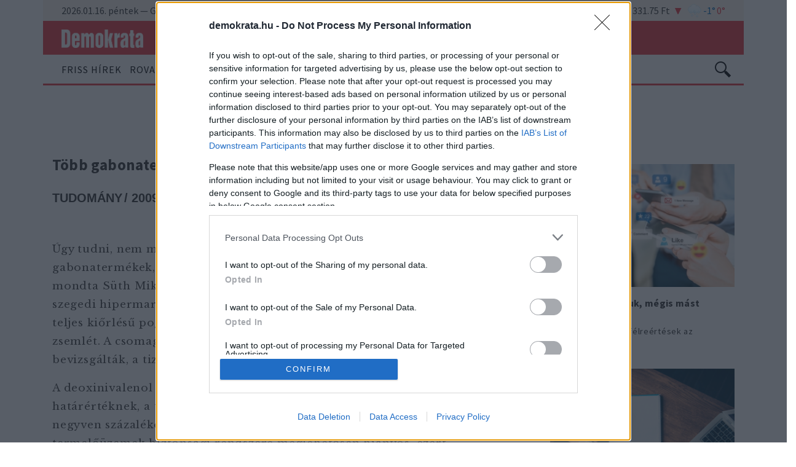

--- FILE ---
content_type: text/html; charset=UTF-8
request_url: https://demokrata.hu/tudomany/tobb-gabonatermekben-a-hatarertek-feletti-a-fuzariumfertozes-52261/
body_size: 113515
content:
<!DOCTYPE html>
<html lang="hu">
    <head>
        <script>
var todayDate = new Date().toISOString().slice(0, 10).replace(/-/g,'');
var script = document.createElement('script');
script.src = 'https://cdn-alpha.adsinteractive.com/demokrata.hu.js?v=' + todayDate;
script.async = true;
document.head.appendChild(script);
</script>

<script data-cfasync="false" type="text/javascript" id="clever-core">
    /* <![CDATA[ */
    (function (document, window) {
        var a, c = document.createElement("script"), f = window.frameElement;

        c.id= "CleverCoreLoader96190";
        c.src = "https://scripts.cleverwebserver.com/563b90958d7e746ac90379c2dfc6f7ad.js";
        c.async = !0;
        c.type = "text/javascript";
        c.setAttribute("data-target",window.name|| (f && f.getAttribute("id")));
        c.setAttribute("data-callback", "put-your-callback-function-here");
        c.setAttribute("data-callback-url-click", "put-your-click-macro-here");
        c.setAttribute("data-callback-url-view", "put-your-view-macro-here");
        try {
            a = parent.document.getElementsByTagName("script")[0] || document.getElementsByTagName("script")[0];
        } catch (e) {
            a = !1;
        }
        a || (a = document.getElementsByTagName("head")[0] || document.getElementsByTagName("body")[0]);
        a.parentNode.insertBefore(c, a);
    })(document, window);
    /* ]]> */
</script>

<style>
header.menuHeader nav.navbar .navbar-brand a img.custom-logo { width: 133px !important; margin-bottom: -5px; }
header.stickyHeader .navbar .navbar-brand a img { max-width: 133px; width: 133px !important; margin-bottom: -5px; }
</style>
        <link rel="stylesheet" href="https://use.fontawesome.com/releases/v5.3.1/css/all.css"
              integrity="sha384-mzrmE5qonljUremFsqc01SB46JvROS7bZs3IO2EmfFsd15uHvIt+Y8vEf7N7fWAU" crossorigin="anonymous">
        <link href="https://fonts.googleapis.com/css?family=Libre+Baskerville:400,700|Source+Sans+Pro:300,400,600,700,900&amp;subset=latin-ext" rel="stylesheet">
                

        <meta name='robots' content='index, follow, max-image-preview:large, max-snippet:-1, max-video-preview:-1' />

	<!-- This site is optimized with the Yoast SEO plugin v26.6 - https://yoast.com/wordpress/plugins/seo/ -->
	<title>Több gabonatermékben a határérték feletti a fuzáriumfertőzés | Demokrata</title>
	<link rel="canonical" href="https://demokrata.hu/tudomany/tobb-gabonatermekben-a-hatarertek-feletti-a-fuzariumfertozes-52261/" />
	<meta property="og:locale" content="hu_HU" />
	<meta property="og:type" content="article" />
	<meta property="og:title" content="Több gabonatermékben a határérték feletti a fuzáriumfertőzés | Demokrata" />
	<meta property="og:url" content="https://demokrata.hu/tudomany/tobb-gabonatermekben-a-hatarertek-feletti-a-fuzariumfertozes-52261/" />
	<meta property="og:site_name" content="Demokrata" />
	<meta property="article:published_time" content="2009-05-08T07:35:12+00:00" />
	<meta property="og:image" content="https://demokrata.hu/wp-content/uploads/2014/09/1200x630/002476.jpg" />
	<meta property="og:image:width" content="300" />
	<meta property="og:image:height" content="202" />
	<meta property="og:image:type" content="image/jpeg" />
	<meta name="twitter:card" content="summary_large_image" />
	<meta name="twitter:label1" content="Becsült olvasási idő" />
	<meta name="twitter:data1" content="2 perc" />
	<script type="application/ld+json" class="yoast-schema-graph">{"@context":"https://schema.org","@graph":[{"@type":"WebPage","@id":"https://demokrata.hu/tudomany/tobb-gabonatermekben-a-hatarertek-feletti-a-fuzariumfertozes-52261/","url":"https://demokrata.hu/tudomany/tobb-gabonatermekben-a-hatarertek-feletti-a-fuzariumfertozes-52261/","name":"Több gabonatermékben a határérték feletti a fuzáriumfertőzés | Demokrata","isPartOf":{"@id":"https://demokrata.hu/#website"},"primaryImageOfPage":{"@id":"https://demokrata.hu/tudomany/tobb-gabonatermekben-a-hatarertek-feletti-a-fuzariumfertozes-52261/#primaryimage"},"image":{"@id":"https://demokrata.hu/tudomany/tobb-gabonatermekben-a-hatarertek-feletti-a-fuzariumfertozes-52261/#primaryimage"},"thumbnailUrl":"https://demokrata.hu/wp-content/uploads/2014/09/002476.jpg","datePublished":"2009-05-08T07:35:12+00:00","breadcrumb":{"@id":"https://demokrata.hu/tudomany/tobb-gabonatermekben-a-hatarertek-feletti-a-fuzariumfertozes-52261/#breadcrumb"},"inLanguage":"hu","potentialAction":[{"@type":"ReadAction","target":["https://demokrata.hu/tudomany/tobb-gabonatermekben-a-hatarertek-feletti-a-fuzariumfertozes-52261/"]}]},{"@type":"ImageObject","inLanguage":"hu","@id":"https://demokrata.hu/tudomany/tobb-gabonatermekben-a-hatarertek-feletti-a-fuzariumfertozes-52261/#primaryimage","url":"https://demokrata.hu/wp-content/uploads/2014/09/002476.jpg","contentUrl":"https://demokrata.hu/wp-content/uploads/2014/09/002476.jpg","width":"300","height":"202"},{"@type":"BreadcrumbList","@id":"https://demokrata.hu/tudomany/tobb-gabonatermekben-a-hatarertek-feletti-a-fuzariumfertozes-52261/#breadcrumb","itemListElement":[{"@type":"ListItem","position":1,"name":"Home","item":"https://demokrata.hu/"},{"@type":"ListItem","position":2,"name":"Cikkek","item":"https://demokrata.hu/cikk/"},{"@type":"ListItem","position":3,"name":"Több gabonatermékben a határérték feletti a fuzáriumfertőzés"}]},{"@type":"WebSite","@id":"https://demokrata.hu/#website","url":"https://demokrata.hu/","name":"Demokrata","description":"","publisher":{"@id":"https://demokrata.hu/#organization"},"potentialAction":[{"@type":"SearchAction","target":{"@type":"EntryPoint","urlTemplate":"https://demokrata.hu/?s={search_term_string}"},"query-input":{"@type":"PropertyValueSpecification","valueRequired":true,"valueName":"search_term_string"}}],"inLanguage":"hu"},{"@type":"Organization","@id":"https://demokrata.hu/#organization","name":"Demokrata","url":"https://demokrata.hu/","logo":{"@type":"ImageObject","inLanguage":"hu","@id":"https://demokrata.hu/#/schema/logo/image/","url":"https://demokrata.hu/wp-content/uploads/2019/03/croppedcroppeddemokrataLogo.png","contentUrl":"https://demokrata.hu/wp-content/uploads/2019/03/croppedcroppeddemokrataLogo.png","width":1108,"height":249,"caption":"Demokrata"},"image":{"@id":"https://demokrata.hu/#/schema/logo/image/"}}]}</script>
	<!-- / Yoast SEO plugin. -->


<link rel='dns-prefetch' href='//ad.adverticum.net' />
<link rel='dns-prefetch' href='//demokrata.hu' />
<link rel="alternate" title="oEmbed (JSON)" type="application/json+oembed" href="https://demokrata.hu/wp-json/oembed/1.0/embed?url=https%3A%2F%2Fdemokrata.hu%2Ftudomany%2Ftobb-gabonatermekben-a-hatarertek-feletti-a-fuzariumfertozes-52261%2F" />
<link rel="alternate" title="oEmbed (XML)" type="text/xml+oembed" href="https://demokrata.hu/wp-json/oembed/1.0/embed?url=https%3A%2F%2Fdemokrata.hu%2Ftudomany%2Ftobb-gabonatermekben-a-hatarertek-feletti-a-fuzariumfertozes-52261%2F&#038;format=xml" />
<style id='wp-img-auto-sizes-contain-inline-css' type='text/css'>
img:is([sizes=auto i],[sizes^="auto," i]){contain-intrinsic-size:3000px 1500px}
/*# sourceURL=wp-img-auto-sizes-contain-inline-css */
</style>
<style id='wp-block-library-inline-css' type='text/css'>
:root{--wp-block-synced-color:#7a00df;--wp-block-synced-color--rgb:122,0,223;--wp-bound-block-color:var(--wp-block-synced-color);--wp-editor-canvas-background:#ddd;--wp-admin-theme-color:#007cba;--wp-admin-theme-color--rgb:0,124,186;--wp-admin-theme-color-darker-10:#006ba1;--wp-admin-theme-color-darker-10--rgb:0,107,160.5;--wp-admin-theme-color-darker-20:#005a87;--wp-admin-theme-color-darker-20--rgb:0,90,135;--wp-admin-border-width-focus:2px}@media (min-resolution:192dpi){:root{--wp-admin-border-width-focus:1.5px}}.wp-element-button{cursor:pointer}:root .has-very-light-gray-background-color{background-color:#eee}:root .has-very-dark-gray-background-color{background-color:#313131}:root .has-very-light-gray-color{color:#eee}:root .has-very-dark-gray-color{color:#313131}:root .has-vivid-green-cyan-to-vivid-cyan-blue-gradient-background{background:linear-gradient(135deg,#00d084,#0693e3)}:root .has-purple-crush-gradient-background{background:linear-gradient(135deg,#34e2e4,#4721fb 50%,#ab1dfe)}:root .has-hazy-dawn-gradient-background{background:linear-gradient(135deg,#faaca8,#dad0ec)}:root .has-subdued-olive-gradient-background{background:linear-gradient(135deg,#fafae1,#67a671)}:root .has-atomic-cream-gradient-background{background:linear-gradient(135deg,#fdd79a,#004a59)}:root .has-nightshade-gradient-background{background:linear-gradient(135deg,#330968,#31cdcf)}:root .has-midnight-gradient-background{background:linear-gradient(135deg,#020381,#2874fc)}:root{--wp--preset--font-size--normal:16px;--wp--preset--font-size--huge:42px}.has-regular-font-size{font-size:1em}.has-larger-font-size{font-size:2.625em}.has-normal-font-size{font-size:var(--wp--preset--font-size--normal)}.has-huge-font-size{font-size:var(--wp--preset--font-size--huge)}.has-text-align-center{text-align:center}.has-text-align-left{text-align:left}.has-text-align-right{text-align:right}.has-fit-text{white-space:nowrap!important}#end-resizable-editor-section{display:none}.aligncenter{clear:both}.items-justified-left{justify-content:flex-start}.items-justified-center{justify-content:center}.items-justified-right{justify-content:flex-end}.items-justified-space-between{justify-content:space-between}.screen-reader-text{border:0;clip-path:inset(50%);height:1px;margin:-1px;overflow:hidden;padding:0;position:absolute;width:1px;word-wrap:normal!important}.screen-reader-text:focus{background-color:#ddd;clip-path:none;color:#444;display:block;font-size:1em;height:auto;left:5px;line-height:normal;padding:15px 23px 14px;text-decoration:none;top:5px;width:auto;z-index:100000}html :where(.has-border-color){border-style:solid}html :where([style*=border-top-color]){border-top-style:solid}html :where([style*=border-right-color]){border-right-style:solid}html :where([style*=border-bottom-color]){border-bottom-style:solid}html :where([style*=border-left-color]){border-left-style:solid}html :where([style*=border-width]){border-style:solid}html :where([style*=border-top-width]){border-top-style:solid}html :where([style*=border-right-width]){border-right-style:solid}html :where([style*=border-bottom-width]){border-bottom-style:solid}html :where([style*=border-left-width]){border-left-style:solid}html :where(img[class*=wp-image-]){height:auto;max-width:100%}:where(figure){margin:0 0 1em}html :where(.is-position-sticky){--wp-admin--admin-bar--position-offset:var(--wp-admin--admin-bar--height,0px)}@media screen and (max-width:600px){html :where(.is-position-sticky){--wp-admin--admin-bar--position-offset:0px}}

/*# sourceURL=wp-block-library-inline-css */
</style><style id='wp-block-button-inline-css' type='text/css'>
.wp-block-button__link{align-content:center;box-sizing:border-box;cursor:pointer;display:inline-block;height:100%;text-align:center;word-break:break-word}.wp-block-button__link.aligncenter{text-align:center}.wp-block-button__link.alignright{text-align:right}:where(.wp-block-button__link){border-radius:9999px;box-shadow:none;padding:calc(.667em + 2px) calc(1.333em + 2px);text-decoration:none}.wp-block-button[style*=text-decoration] .wp-block-button__link{text-decoration:inherit}.wp-block-buttons>.wp-block-button.has-custom-width{max-width:none}.wp-block-buttons>.wp-block-button.has-custom-width .wp-block-button__link{width:100%}.wp-block-buttons>.wp-block-button.has-custom-font-size .wp-block-button__link{font-size:inherit}.wp-block-buttons>.wp-block-button.wp-block-button__width-25{width:calc(25% - var(--wp--style--block-gap, .5em)*.75)}.wp-block-buttons>.wp-block-button.wp-block-button__width-50{width:calc(50% - var(--wp--style--block-gap, .5em)*.5)}.wp-block-buttons>.wp-block-button.wp-block-button__width-75{width:calc(75% - var(--wp--style--block-gap, .5em)*.25)}.wp-block-buttons>.wp-block-button.wp-block-button__width-100{flex-basis:100%;width:100%}.wp-block-buttons.is-vertical>.wp-block-button.wp-block-button__width-25{width:25%}.wp-block-buttons.is-vertical>.wp-block-button.wp-block-button__width-50{width:50%}.wp-block-buttons.is-vertical>.wp-block-button.wp-block-button__width-75{width:75%}.wp-block-button.is-style-squared,.wp-block-button__link.wp-block-button.is-style-squared{border-radius:0}.wp-block-button.no-border-radius,.wp-block-button__link.no-border-radius{border-radius:0!important}:root :where(.wp-block-button .wp-block-button__link.is-style-outline),:root :where(.wp-block-button.is-style-outline>.wp-block-button__link){border:2px solid;padding:.667em 1.333em}:root :where(.wp-block-button .wp-block-button__link.is-style-outline:not(.has-text-color)),:root :where(.wp-block-button.is-style-outline>.wp-block-button__link:not(.has-text-color)){color:currentColor}:root :where(.wp-block-button .wp-block-button__link.is-style-outline:not(.has-background)),:root :where(.wp-block-button.is-style-outline>.wp-block-button__link:not(.has-background)){background-color:initial;background-image:none}
/*# sourceURL=https://demokrata.hu/wp-includes/blocks/button/style.min.css */
</style>
<style id='wp-block-image-inline-css' type='text/css'>
.wp-block-image>a,.wp-block-image>figure>a{display:inline-block}.wp-block-image img{box-sizing:border-box;height:auto;max-width:100%;vertical-align:bottom}@media not (prefers-reduced-motion){.wp-block-image img.hide{visibility:hidden}.wp-block-image img.show{animation:show-content-image .4s}}.wp-block-image[style*=border-radius] img,.wp-block-image[style*=border-radius]>a{border-radius:inherit}.wp-block-image.has-custom-border img{box-sizing:border-box}.wp-block-image.aligncenter{text-align:center}.wp-block-image.alignfull>a,.wp-block-image.alignwide>a{width:100%}.wp-block-image.alignfull img,.wp-block-image.alignwide img{height:auto;width:100%}.wp-block-image .aligncenter,.wp-block-image .alignleft,.wp-block-image .alignright,.wp-block-image.aligncenter,.wp-block-image.alignleft,.wp-block-image.alignright{display:table}.wp-block-image .aligncenter>figcaption,.wp-block-image .alignleft>figcaption,.wp-block-image .alignright>figcaption,.wp-block-image.aligncenter>figcaption,.wp-block-image.alignleft>figcaption,.wp-block-image.alignright>figcaption{caption-side:bottom;display:table-caption}.wp-block-image .alignleft{float:left;margin:.5em 1em .5em 0}.wp-block-image .alignright{float:right;margin:.5em 0 .5em 1em}.wp-block-image .aligncenter{margin-left:auto;margin-right:auto}.wp-block-image :where(figcaption){margin-bottom:1em;margin-top:.5em}.wp-block-image.is-style-circle-mask img{border-radius:9999px}@supports ((-webkit-mask-image:none) or (mask-image:none)) or (-webkit-mask-image:none){.wp-block-image.is-style-circle-mask img{border-radius:0;-webkit-mask-image:url('data:image/svg+xml;utf8,<svg viewBox="0 0 100 100" xmlns="http://www.w3.org/2000/svg"><circle cx="50" cy="50" r="50"/></svg>');mask-image:url('data:image/svg+xml;utf8,<svg viewBox="0 0 100 100" xmlns="http://www.w3.org/2000/svg"><circle cx="50" cy="50" r="50"/></svg>');mask-mode:alpha;-webkit-mask-position:center;mask-position:center;-webkit-mask-repeat:no-repeat;mask-repeat:no-repeat;-webkit-mask-size:contain;mask-size:contain}}:root :where(.wp-block-image.is-style-rounded img,.wp-block-image .is-style-rounded img){border-radius:9999px}.wp-block-image figure{margin:0}.wp-lightbox-container{display:flex;flex-direction:column;position:relative}.wp-lightbox-container img{cursor:zoom-in}.wp-lightbox-container img:hover+button{opacity:1}.wp-lightbox-container button{align-items:center;backdrop-filter:blur(16px) saturate(180%);background-color:#5a5a5a40;border:none;border-radius:4px;cursor:zoom-in;display:flex;height:20px;justify-content:center;opacity:0;padding:0;position:absolute;right:16px;text-align:center;top:16px;width:20px;z-index:100}@media not (prefers-reduced-motion){.wp-lightbox-container button{transition:opacity .2s ease}}.wp-lightbox-container button:focus-visible{outline:3px auto #5a5a5a40;outline:3px auto -webkit-focus-ring-color;outline-offset:3px}.wp-lightbox-container button:hover{cursor:pointer;opacity:1}.wp-lightbox-container button:focus{opacity:1}.wp-lightbox-container button:focus,.wp-lightbox-container button:hover,.wp-lightbox-container button:not(:hover):not(:active):not(.has-background){background-color:#5a5a5a40;border:none}.wp-lightbox-overlay{box-sizing:border-box;cursor:zoom-out;height:100vh;left:0;overflow:hidden;position:fixed;top:0;visibility:hidden;width:100%;z-index:100000}.wp-lightbox-overlay .close-button{align-items:center;cursor:pointer;display:flex;justify-content:center;min-height:40px;min-width:40px;padding:0;position:absolute;right:calc(env(safe-area-inset-right) + 16px);top:calc(env(safe-area-inset-top) + 16px);z-index:5000000}.wp-lightbox-overlay .close-button:focus,.wp-lightbox-overlay .close-button:hover,.wp-lightbox-overlay .close-button:not(:hover):not(:active):not(.has-background){background:none;border:none}.wp-lightbox-overlay .lightbox-image-container{height:var(--wp--lightbox-container-height);left:50%;overflow:hidden;position:absolute;top:50%;transform:translate(-50%,-50%);transform-origin:top left;width:var(--wp--lightbox-container-width);z-index:9999999999}.wp-lightbox-overlay .wp-block-image{align-items:center;box-sizing:border-box;display:flex;height:100%;justify-content:center;margin:0;position:relative;transform-origin:0 0;width:100%;z-index:3000000}.wp-lightbox-overlay .wp-block-image img{height:var(--wp--lightbox-image-height);min-height:var(--wp--lightbox-image-height);min-width:var(--wp--lightbox-image-width);width:var(--wp--lightbox-image-width)}.wp-lightbox-overlay .wp-block-image figcaption{display:none}.wp-lightbox-overlay button{background:none;border:none}.wp-lightbox-overlay .scrim{background-color:#fff;height:100%;opacity:.9;position:absolute;width:100%;z-index:2000000}.wp-lightbox-overlay.active{visibility:visible}@media not (prefers-reduced-motion){.wp-lightbox-overlay.active{animation:turn-on-visibility .25s both}.wp-lightbox-overlay.active img{animation:turn-on-visibility .35s both}.wp-lightbox-overlay.show-closing-animation:not(.active){animation:turn-off-visibility .35s both}.wp-lightbox-overlay.show-closing-animation:not(.active) img{animation:turn-off-visibility .25s both}.wp-lightbox-overlay.zoom.active{animation:none;opacity:1;visibility:visible}.wp-lightbox-overlay.zoom.active .lightbox-image-container{animation:lightbox-zoom-in .4s}.wp-lightbox-overlay.zoom.active .lightbox-image-container img{animation:none}.wp-lightbox-overlay.zoom.active .scrim{animation:turn-on-visibility .4s forwards}.wp-lightbox-overlay.zoom.show-closing-animation:not(.active){animation:none}.wp-lightbox-overlay.zoom.show-closing-animation:not(.active) .lightbox-image-container{animation:lightbox-zoom-out .4s}.wp-lightbox-overlay.zoom.show-closing-animation:not(.active) .lightbox-image-container img{animation:none}.wp-lightbox-overlay.zoom.show-closing-animation:not(.active) .scrim{animation:turn-off-visibility .4s forwards}}@keyframes show-content-image{0%{visibility:hidden}99%{visibility:hidden}to{visibility:visible}}@keyframes turn-on-visibility{0%{opacity:0}to{opacity:1}}@keyframes turn-off-visibility{0%{opacity:1;visibility:visible}99%{opacity:0;visibility:visible}to{opacity:0;visibility:hidden}}@keyframes lightbox-zoom-in{0%{transform:translate(calc((-100vw + var(--wp--lightbox-scrollbar-width))/2 + var(--wp--lightbox-initial-left-position)),calc(-50vh + var(--wp--lightbox-initial-top-position))) scale(var(--wp--lightbox-scale))}to{transform:translate(-50%,-50%) scale(1)}}@keyframes lightbox-zoom-out{0%{transform:translate(-50%,-50%) scale(1);visibility:visible}99%{visibility:visible}to{transform:translate(calc((-100vw + var(--wp--lightbox-scrollbar-width))/2 + var(--wp--lightbox-initial-left-position)),calc(-50vh + var(--wp--lightbox-initial-top-position))) scale(var(--wp--lightbox-scale));visibility:hidden}}
/*# sourceURL=https://demokrata.hu/wp-includes/blocks/image/style.min.css */
</style>
<style id='wp-block-buttons-inline-css' type='text/css'>
.wp-block-buttons{box-sizing:border-box}.wp-block-buttons.is-vertical{flex-direction:column}.wp-block-buttons.is-vertical>.wp-block-button:last-child{margin-bottom:0}.wp-block-buttons>.wp-block-button{display:inline-block;margin:0}.wp-block-buttons.is-content-justification-left{justify-content:flex-start}.wp-block-buttons.is-content-justification-left.is-vertical{align-items:flex-start}.wp-block-buttons.is-content-justification-center{justify-content:center}.wp-block-buttons.is-content-justification-center.is-vertical{align-items:center}.wp-block-buttons.is-content-justification-right{justify-content:flex-end}.wp-block-buttons.is-content-justification-right.is-vertical{align-items:flex-end}.wp-block-buttons.is-content-justification-space-between{justify-content:space-between}.wp-block-buttons.aligncenter{text-align:center}.wp-block-buttons:not(.is-content-justification-space-between,.is-content-justification-right,.is-content-justification-left,.is-content-justification-center) .wp-block-button.aligncenter{margin-left:auto;margin-right:auto;width:100%}.wp-block-buttons[style*=text-decoration] .wp-block-button,.wp-block-buttons[style*=text-decoration] .wp-block-button__link{text-decoration:inherit}.wp-block-buttons.has-custom-font-size .wp-block-button__link{font-size:inherit}.wp-block-buttons .wp-block-button__link{width:100%}.wp-block-button.aligncenter{text-align:center}
/*# sourceURL=https://demokrata.hu/wp-includes/blocks/buttons/style.min.css */
</style>
<style id='wp-block-group-inline-css' type='text/css'>
.wp-block-group{box-sizing:border-box}:where(.wp-block-group.wp-block-group-is-layout-constrained){position:relative}
/*# sourceURL=https://demokrata.hu/wp-includes/blocks/group/style.min.css */
</style>
<style id='wp-block-paragraph-inline-css' type='text/css'>
.is-small-text{font-size:.875em}.is-regular-text{font-size:1em}.is-large-text{font-size:2.25em}.is-larger-text{font-size:3em}.has-drop-cap:not(:focus):first-letter{float:left;font-size:8.4em;font-style:normal;font-weight:100;line-height:.68;margin:.05em .1em 0 0;text-transform:uppercase}body.rtl .has-drop-cap:not(:focus):first-letter{float:none;margin-left:.1em}p.has-drop-cap.has-background{overflow:hidden}:root :where(p.has-background){padding:1.25em 2.375em}:where(p.has-text-color:not(.has-link-color)) a{color:inherit}p.has-text-align-left[style*="writing-mode:vertical-lr"],p.has-text-align-right[style*="writing-mode:vertical-rl"]{rotate:180deg}
/*# sourceURL=https://demokrata.hu/wp-includes/blocks/paragraph/style.min.css */
</style>
<style id='wp-block-spacer-inline-css' type='text/css'>
.wp-block-spacer{clear:both}
/*# sourceURL=https://demokrata.hu/wp-includes/blocks/spacer/style.min.css */
</style>
<link rel='stylesheet' id='wp-components-css' href='https://demokrata.hu/wp-includes/css/dist/components/style.min.css?ver=6.9' type='text/css' media='all' />
<style id='global-styles-inline-css' type='text/css'>
:root{--wp--preset--aspect-ratio--square: 1;--wp--preset--aspect-ratio--4-3: 4/3;--wp--preset--aspect-ratio--3-4: 3/4;--wp--preset--aspect-ratio--3-2: 3/2;--wp--preset--aspect-ratio--2-3: 2/3;--wp--preset--aspect-ratio--16-9: 16/9;--wp--preset--aspect-ratio--9-16: 9/16;--wp--preset--color--black: #000000;--wp--preset--color--cyan-bluish-gray: #abb8c3;--wp--preset--color--white: #ffffff;--wp--preset--color--pale-pink: #f78da7;--wp--preset--color--vivid-red: #cf2e2e;--wp--preset--color--luminous-vivid-orange: #ff6900;--wp--preset--color--luminous-vivid-amber: #fcb900;--wp--preset--color--light-green-cyan: #7bdcb5;--wp--preset--color--vivid-green-cyan: #00d084;--wp--preset--color--pale-cyan-blue: #8ed1fc;--wp--preset--color--vivid-cyan-blue: #0693e3;--wp--preset--color--vivid-purple: #9b51e0;--wp--preset--color--champagne: #F3E2CD;--wp--preset--color--gray: #dcdcdc;--wp--preset--gradient--vivid-cyan-blue-to-vivid-purple: linear-gradient(135deg,rgb(6,147,227) 0%,rgb(155,81,224) 100%);--wp--preset--gradient--light-green-cyan-to-vivid-green-cyan: linear-gradient(135deg,rgb(122,220,180) 0%,rgb(0,208,130) 100%);--wp--preset--gradient--luminous-vivid-amber-to-luminous-vivid-orange: linear-gradient(135deg,rgb(252,185,0) 0%,rgb(255,105,0) 100%);--wp--preset--gradient--luminous-vivid-orange-to-vivid-red: linear-gradient(135deg,rgb(255,105,0) 0%,rgb(207,46,46) 100%);--wp--preset--gradient--very-light-gray-to-cyan-bluish-gray: linear-gradient(135deg,rgb(238,238,238) 0%,rgb(169,184,195) 100%);--wp--preset--gradient--cool-to-warm-spectrum: linear-gradient(135deg,rgb(74,234,220) 0%,rgb(151,120,209) 20%,rgb(207,42,186) 40%,rgb(238,44,130) 60%,rgb(251,105,98) 80%,rgb(254,248,76) 100%);--wp--preset--gradient--blush-light-purple: linear-gradient(135deg,rgb(255,206,236) 0%,rgb(152,150,240) 100%);--wp--preset--gradient--blush-bordeaux: linear-gradient(135deg,rgb(254,205,165) 0%,rgb(254,45,45) 50%,rgb(107,0,62) 100%);--wp--preset--gradient--luminous-dusk: linear-gradient(135deg,rgb(255,203,112) 0%,rgb(199,81,192) 50%,rgb(65,88,208) 100%);--wp--preset--gradient--pale-ocean: linear-gradient(135deg,rgb(255,245,203) 0%,rgb(182,227,212) 50%,rgb(51,167,181) 100%);--wp--preset--gradient--electric-grass: linear-gradient(135deg,rgb(202,248,128) 0%,rgb(113,206,126) 100%);--wp--preset--gradient--midnight: linear-gradient(135deg,rgb(2,3,129) 0%,rgb(40,116,252) 100%);--wp--preset--font-size--small: 13px;--wp--preset--font-size--medium: 20px;--wp--preset--font-size--large: 36px;--wp--preset--font-size--x-large: 42px;--wp--preset--spacing--20: 0.44rem;--wp--preset--spacing--30: 0.67rem;--wp--preset--spacing--40: 1rem;--wp--preset--spacing--50: 1.5rem;--wp--preset--spacing--60: 2.25rem;--wp--preset--spacing--70: 3.38rem;--wp--preset--spacing--80: 5.06rem;--wp--preset--shadow--natural: 6px 6px 9px rgba(0, 0, 0, 0.2);--wp--preset--shadow--deep: 12px 12px 50px rgba(0, 0, 0, 0.4);--wp--preset--shadow--sharp: 6px 6px 0px rgba(0, 0, 0, 0.2);--wp--preset--shadow--outlined: 6px 6px 0px -3px rgb(255, 255, 255), 6px 6px rgb(0, 0, 0);--wp--preset--shadow--crisp: 6px 6px 0px rgb(0, 0, 0);}:where(.is-layout-flex){gap: 0.5em;}:where(.is-layout-grid){gap: 0.5em;}body .is-layout-flex{display: flex;}.is-layout-flex{flex-wrap: wrap;align-items: center;}.is-layout-flex > :is(*, div){margin: 0;}body .is-layout-grid{display: grid;}.is-layout-grid > :is(*, div){margin: 0;}:where(.wp-block-columns.is-layout-flex){gap: 2em;}:where(.wp-block-columns.is-layout-grid){gap: 2em;}:where(.wp-block-post-template.is-layout-flex){gap: 1.25em;}:where(.wp-block-post-template.is-layout-grid){gap: 1.25em;}.has-black-color{color: var(--wp--preset--color--black) !important;}.has-cyan-bluish-gray-color{color: var(--wp--preset--color--cyan-bluish-gray) !important;}.has-white-color{color: var(--wp--preset--color--white) !important;}.has-pale-pink-color{color: var(--wp--preset--color--pale-pink) !important;}.has-vivid-red-color{color: var(--wp--preset--color--vivid-red) !important;}.has-luminous-vivid-orange-color{color: var(--wp--preset--color--luminous-vivid-orange) !important;}.has-luminous-vivid-amber-color{color: var(--wp--preset--color--luminous-vivid-amber) !important;}.has-light-green-cyan-color{color: var(--wp--preset--color--light-green-cyan) !important;}.has-vivid-green-cyan-color{color: var(--wp--preset--color--vivid-green-cyan) !important;}.has-pale-cyan-blue-color{color: var(--wp--preset--color--pale-cyan-blue) !important;}.has-vivid-cyan-blue-color{color: var(--wp--preset--color--vivid-cyan-blue) !important;}.has-vivid-purple-color{color: var(--wp--preset--color--vivid-purple) !important;}.has-black-background-color{background-color: var(--wp--preset--color--black) !important;}.has-cyan-bluish-gray-background-color{background-color: var(--wp--preset--color--cyan-bluish-gray) !important;}.has-white-background-color{background-color: var(--wp--preset--color--white) !important;}.has-pale-pink-background-color{background-color: var(--wp--preset--color--pale-pink) !important;}.has-vivid-red-background-color{background-color: var(--wp--preset--color--vivid-red) !important;}.has-luminous-vivid-orange-background-color{background-color: var(--wp--preset--color--luminous-vivid-orange) !important;}.has-luminous-vivid-amber-background-color{background-color: var(--wp--preset--color--luminous-vivid-amber) !important;}.has-light-green-cyan-background-color{background-color: var(--wp--preset--color--light-green-cyan) !important;}.has-vivid-green-cyan-background-color{background-color: var(--wp--preset--color--vivid-green-cyan) !important;}.has-pale-cyan-blue-background-color{background-color: var(--wp--preset--color--pale-cyan-blue) !important;}.has-vivid-cyan-blue-background-color{background-color: var(--wp--preset--color--vivid-cyan-blue) !important;}.has-vivid-purple-background-color{background-color: var(--wp--preset--color--vivid-purple) !important;}.has-black-border-color{border-color: var(--wp--preset--color--black) !important;}.has-cyan-bluish-gray-border-color{border-color: var(--wp--preset--color--cyan-bluish-gray) !important;}.has-white-border-color{border-color: var(--wp--preset--color--white) !important;}.has-pale-pink-border-color{border-color: var(--wp--preset--color--pale-pink) !important;}.has-vivid-red-border-color{border-color: var(--wp--preset--color--vivid-red) !important;}.has-luminous-vivid-orange-border-color{border-color: var(--wp--preset--color--luminous-vivid-orange) !important;}.has-luminous-vivid-amber-border-color{border-color: var(--wp--preset--color--luminous-vivid-amber) !important;}.has-light-green-cyan-border-color{border-color: var(--wp--preset--color--light-green-cyan) !important;}.has-vivid-green-cyan-border-color{border-color: var(--wp--preset--color--vivid-green-cyan) !important;}.has-pale-cyan-blue-border-color{border-color: var(--wp--preset--color--pale-cyan-blue) !important;}.has-vivid-cyan-blue-border-color{border-color: var(--wp--preset--color--vivid-cyan-blue) !important;}.has-vivid-purple-border-color{border-color: var(--wp--preset--color--vivid-purple) !important;}.has-vivid-cyan-blue-to-vivid-purple-gradient-background{background: var(--wp--preset--gradient--vivid-cyan-blue-to-vivid-purple) !important;}.has-light-green-cyan-to-vivid-green-cyan-gradient-background{background: var(--wp--preset--gradient--light-green-cyan-to-vivid-green-cyan) !important;}.has-luminous-vivid-amber-to-luminous-vivid-orange-gradient-background{background: var(--wp--preset--gradient--luminous-vivid-amber-to-luminous-vivid-orange) !important;}.has-luminous-vivid-orange-to-vivid-red-gradient-background{background: var(--wp--preset--gradient--luminous-vivid-orange-to-vivid-red) !important;}.has-very-light-gray-to-cyan-bluish-gray-gradient-background{background: var(--wp--preset--gradient--very-light-gray-to-cyan-bluish-gray) !important;}.has-cool-to-warm-spectrum-gradient-background{background: var(--wp--preset--gradient--cool-to-warm-spectrum) !important;}.has-blush-light-purple-gradient-background{background: var(--wp--preset--gradient--blush-light-purple) !important;}.has-blush-bordeaux-gradient-background{background: var(--wp--preset--gradient--blush-bordeaux) !important;}.has-luminous-dusk-gradient-background{background: var(--wp--preset--gradient--luminous-dusk) !important;}.has-pale-ocean-gradient-background{background: var(--wp--preset--gradient--pale-ocean) !important;}.has-electric-grass-gradient-background{background: var(--wp--preset--gradient--electric-grass) !important;}.has-midnight-gradient-background{background: var(--wp--preset--gradient--midnight) !important;}.has-small-font-size{font-size: var(--wp--preset--font-size--small) !important;}.has-medium-font-size{font-size: var(--wp--preset--font-size--medium) !important;}.has-large-font-size{font-size: var(--wp--preset--font-size--large) !important;}.has-x-large-font-size{font-size: var(--wp--preset--font-size--x-large) !important;}
/*# sourceURL=global-styles-inline-css */
</style>
<style id='block-style-variation-styles-inline-css' type='text/css'>
:root :where(.wp-block-button.is-style-outline--1 .wp-block-button__link){background: transparent none;border-color: currentColor;border-width: 2px;border-style: solid;color: currentColor;padding-top: 0.667em;padding-right: 1.33em;padding-bottom: 0.667em;padding-left: 1.33em;}
/*# sourceURL=block-style-variation-styles-inline-css */
</style>

<style id='classic-theme-styles-inline-css' type='text/css'>
/*! This file is auto-generated */
.wp-block-button__link{color:#fff;background-color:#32373c;border-radius:9999px;box-shadow:none;text-decoration:none;padding:calc(.667em + 2px) calc(1.333em + 2px);font-size:1.125em}.wp-block-file__button{background:#32373c;color:#fff;text-decoration:none}
/*# sourceURL=/wp-includes/css/classic-themes.min.css */
</style>
<link rel='stylesheet' id='demokrataStyle-css' href='https://demokrata.hu/wp-content/themes/demokrata/css/style.css?ver=8a8bd92' type='text/css' media='all' />
<link rel='stylesheet' id='demokrataStyle-mobile-css' media="screen and (min-width:320px)" href='https://demokrata.hu/wp-content/themes/demokrata/css/mobile.css?ver=8a8bd92' type='text/css'  />
<link rel='stylesheet' id='demokrataStyle-tablet-css' media="screen and (min-width:576px)" href='https://demokrata.hu/wp-content/themes/demokrata/css/tablet.css?ver=8a8bd92' type='text/css'  />
<link rel='stylesheet' id='demokrataStyle-desktop-css' media="screen and (min-width:980px)" href='https://demokrata.hu/wp-content/themes/demokrata/css/desktop.css?ver=8a8bd92' type='text/css'  />
<link rel='stylesheet' id='bootstrap-css' href='https://demokrata.hu/wp-content/plugins/endless-core/bower_components/bootstrap/dist/css/bootstrap.css?ver=8a8bd92' type='text/css' media='all' />
<script type="text/javascript" src="https://demokrata.hu/wp-content/plugins/endless-core/bower_components/jquery/dist/jquery.js?ver=8a8bd92" id="jquery-js"></script>
<script type="text/javascript" id="3d-flip-book-client-locale-loader-js-extra">
/* <![CDATA[ */
var FB3D_CLIENT_LOCALE = {"ajaxurl":"https://demokrata.hu/wp-admin/admin-ajax.php","dictionary":{"Table of contents":"Table of contents","Close":"Close","Bookmarks":"Bookmarks","Thumbnails":"Thumbnails","Search":"Search","Share":"Share","Facebook":"Facebook","Twitter":"Twitter","Email":"Email","Play":"Play","Previous page":"Previous page","Next page":"Next page","Zoom in":"Zoom in","Zoom out":"Zoom out","Fit view":"Fit view","Auto play":"Auto play","Full screen":"Full screen","More":"More","Smart pan":"Smart pan","Single page":"Single page","Sounds":"Sounds","Stats":"Stats","Print":"Print","Download":"Download","Goto first page":"Goto first page","Goto last page":"Goto last page"},"images":"https://demokrata.hu/wp-content/plugins/interactive-3d-flipbook-powered-physics-engine/assets/images/","jsData":{"urls":[],"posts":{"ids_mis":[],"ids":[]},"pages":[],"firstPages":[],"bookCtrlProps":[],"bookTemplates":[]},"key":"3d-flip-book","pdfJS":{"pdfJsLib":"https://demokrata.hu/wp-content/plugins/interactive-3d-flipbook-powered-physics-engine/assets/js/pdf.min.js?ver=4.3.136","pdfJsWorker":"https://demokrata.hu/wp-content/plugins/interactive-3d-flipbook-powered-physics-engine/assets/js/pdf.worker.js?ver=4.3.136","stablePdfJsLib":"https://demokrata.hu/wp-content/plugins/interactive-3d-flipbook-powered-physics-engine/assets/js/stable/pdf.min.js?ver=2.5.207","stablePdfJsWorker":"https://demokrata.hu/wp-content/plugins/interactive-3d-flipbook-powered-physics-engine/assets/js/stable/pdf.worker.js?ver=2.5.207","pdfJsCMapUrl":"https://demokrata.hu/wp-content/plugins/interactive-3d-flipbook-powered-physics-engine/assets/cmaps/"},"cacheurl":"https://demokrata.hu/wp-content/uploads/3d-flip-book/cache/","pluginsurl":"https://demokrata.hu/wp-content/plugins/","pluginurl":"https://demokrata.hu/wp-content/plugins/interactive-3d-flipbook-powered-physics-engine/","thumbnailSize":{"width":"150","height":"150"},"version":"1.16.17"};
//# sourceURL=3d-flip-book-client-locale-loader-js-extra
/* ]]> */
</script>
<script type="text/javascript" src="https://demokrata.hu/wp-content/plugins/interactive-3d-flipbook-powered-physics-engine/assets/js/client-locale-loader.js?ver=1.16.17" id="3d-flip-book-client-locale-loader-js" async="async" data-wp-strategy="async"></script>
<script type="text/javascript" src="https://demokrata.hu/wp-content/plugins/endless-core/bower_components/lazysizes/lazysizes.min.js?ver=8a8bd92" id="lazySizes-js"></script>
<script type="text/javascript" src="https://demokrata.hu/wp-content/themes/demokrata/js/modernizr-custom.js?ver=8a8bd92" id="modernizr-js"></script>
<script type="text/javascript" src="https://demokrata.hu/wp-content/plugins/endless-core/bower_components/jquery-throttle-debounce/jquery.ba-throttle-debounce.js?ver=8a8bd92" id="throttle-debounce-js"></script>
<link rel="https://api.w.org/" href="https://demokrata.hu/wp-json/" /><link rel="alternate" title="JSON" type="application/json" href="https://demokrata.hu/wp-json/wp/v2/enews_article/52261" /><link rel="EditURI" type="application/rsd+xml" title="RSD" href="https://demokrata.hu/xmlrpc.php?rsd" />
<meta name="generator" content="WordPress 6.9" />
<link rel='shortlink' href='https://demokrata.hu/?p=52261' />
<script>var ajaxurl = "https://demokrata.hu/wp-admin/admin-ajax.php";</script><meta name="viewport" content="width=device-width, initial-scale=1"><script>
    window.fbAsyncInit = function() {
        FB.init({
            appId      : "416476632245608",
            xfbml      : true,
            version    : "v2.12"
        });
        FB.AppEvents.logPageView();
        jQuery(document).trigger('fbInit');
    };

    (function(d, s, id){
        var js, fjs = d.getElementsByTagName(s)[0];
        if (d.getElementById(id)) {return;}
        js = d.createElement(s); js.id = id;
        js.src = "//connect.facebook.net/hu_HU/sdk.js";
        fjs.parentNode.insertBefore(js, fjs);
    }(document, "script", "facebook-jssdk"));
</script>
<meta property="fb:app_id" content="416476632245608" />

<!-- Lara's Google Analytics - https://www.xtraorbit.com/wordpress-google-analytics-dashboard-widget/ -->
<script async src="https://www.googletagmanager.com/gtag/js?id=G-XK5N1NKC17"></script>
<script>
  window.dataLayer = window.dataLayer || [];
  function gtag(){dataLayer.push(arguments);}
  gtag('js', new Date());
  gtag('config', 'G-XK5N1NKC17');
</script>

<!-- Stream WordPress user activity plugin v4.1.1 -->
            <link rel="icon" href="https://demokrata.hu/wp-content/uploads/2019/04/16x16/croppeddemikon.png" sizes="16x16" />
            <link rel="icon" href="https://demokrata.hu/wp-content/uploads/2019/04/32x32/croppeddemikon.png" sizes="32x32" />
            <link rel="icon" href="https://demokrata.hu/wp-content/uploads/2019/04/96x96/croppeddemikon.png" sizes="96x96" />
            <link rel="icon" href="https://demokrata.hu/wp-content/uploads/2019/04/128x128/croppeddemikon.png" sizes="128x128" />
            <link rel="icon" href="https://demokrata.hu/wp-content/uploads/2019/04/196x196/croppeddemikon.png" sizes="196x196" />
                <link rel="apple-touch-icon-precomposed" href="https://demokrata.hu/wp-content/uploads/2019/04/57x57/croppeddemikon.png" sizes="57x57" />
            <link rel="apple-touch-icon-precomposed" href="https://demokrata.hu/wp-content/uploads/2019/04/60x60/croppeddemikon.png" sizes="60x60" />
            <link rel="apple-touch-icon-precomposed" href="https://demokrata.hu/wp-content/uploads/2019/04/72x72/croppeddemikon.png" sizes="72x72" />
            <link rel="apple-touch-icon-precomposed" href="https://demokrata.hu/wp-content/uploads/2019/04/76x76/croppeddemikon.png" sizes="76x76" />
            <link rel="apple-touch-icon-precomposed" href="https://demokrata.hu/wp-content/uploads/2019/04/114x114/croppeddemikon.png" sizes="114x114" />
            <link rel="apple-touch-icon-precomposed" href="https://demokrata.hu/wp-content/uploads/2019/04/120x120/croppeddemikon.png" sizes="120x120" />
            <link rel="apple-touch-icon-precomposed" href="https://demokrata.hu/wp-content/uploads/2019/04/144x144/croppeddemikon.png" sizes="144x144" />
            <link rel="apple-touch-icon-precomposed" href="https://demokrata.hu/wp-content/uploads/2019/04/152x152/croppeddemikon.png" sizes="152x152" />
    
<meta name="application-name" content="Demokrata"/>
<meta name="msapplication-TileColor" content="#FFFFFF" />
    <meta name="msapplication-TileImage" content="https://demokrata.hu/wp-content/uploads/2019/04/144x144/croppeddemikon.png"/>
    <meta name="msapplication-square70x70logo" content="https://demokrata.hu/wp-content/uploads/2019/04/70x70/croppeddemikon.png"/>
    <meta name="msapplication-square150x150logo" content="https://demokrata.hu/wp-content/uploads/2019/04/150x150/croppeddemikon.png"/>
    <meta name="msapplication-square310x310logo" content="https://demokrata.hu/wp-content/uploads/2019/04/310x310/croppeddemikon.png"/>


        <script src="https://www.google.com/recaptcha/api.js?onload=recaptchaLoaded&render=explicit&hl=hu" async defer></script>
        <meta name="viewport" content="width=device-width, initial-scale=1.0, viewport-fit=cover">
    </head>
    <body class="wp-singular enews_article-template-default single single-enews_article postid-52261 wp-custom-logo wp-theme-demokrata">
                    <div class="endless-shared-area"></div>
<div class="overlay d-none"></div>
<header class="menuHeader">
    <div class="headerTopSection">
        <div class="left">
                        2026.01.16. péntek
            &mdash;
            <div class="d-inline-flex primaryNameDayWrapper">
                                                                                                                                                                                                                                                                                                                                                                                                <span class="d-inline-block primaryNameDay">Gusztáv</span>
                                                </div>
        </div>
                <div class="right d-flex">
            <div class="currency d-flex">
                                    <div class="down">EUR 385.88 Ft</div>
                                    <div class="down">USD 331.75 Ft</div>
                            </div>
                            <a href="https://koponyeg.hu"
                   target="_blank"
                   class="weather"
                   title="kis intenzitású, gyenge havazás — köpönyeg.hu"
                >
                                        <img class="weatherIcon" src="data:image/svg+xml;charset=utf-8,%3C%3Fxml%20version%3D%221.0%22%20encoding%3D%22UTF-8%22%3F%3E%0A%3Csvg%20width%3D%2252px%22%20height%3D%2252px%22%20viewBox%3D%220%200%2052%2052%22%20version%3D%221.1%22%20xmlns%3D%22http%3A%2F%2Fwww.w3.org%2F2000%2Fsvg%22%20xmlns%3Axlink%3D%22http%3A%2F%2Fwww.w3.org%2F1999%2Fxlink%22%3E%0A%20%20%20%20%3C%21--%20Generator%3A%20Sketch%2050.2%20%2855047%29%20-%20http%3A%2F%2Fwww.bohemiancoding.com%2Fsketch%20--%3E%0A%20%20%20%20%3Ctitle%3Eweather%2Fday%2Fhoszallingozas_n%402x%3C%2Ftitle%3E%0A%20%20%20%20%3Cdesc%3ECreated%20with%20Sketch.%3C%2Fdesc%3E%0A%20%20%20%20%3Cdefs%3E%0A%20%20%20%20%20%20%20%20%3ClinearGradient%20x1%3D%2250%25%22%20y1%3D%22-2.48949813e-15%25%22%20x2%3D%2250%25%22%20y2%3D%22100%25%22%20id%3D%22linearGradient-1%22%3E%0A%20%20%20%20%20%20%20%20%20%20%20%20%3Cstop%20stop-color%3D%22%23FFFFFF%22%20offset%3D%220%25%22%3E%3C%2Fstop%3E%0A%20%20%20%20%20%20%20%20%20%20%20%20%3Cstop%20stop-color%3D%22%23E9F8FF%22%20offset%3D%22100%25%22%3E%3C%2Fstop%3E%0A%20%20%20%20%20%20%20%20%3C%2FlinearGradient%3E%0A%20%20%20%20%20%20%20%20%3Cpath%20d%3D%22M10.8626%2C29.9180328%20L37.2148517%2C29.9180328%20C42.0563087%2C29.9180328%2046%2C25.9415767%2046%2C21.2158757%20C46%2C17.2394196%2043.329512%2C13.9162416%2039.5737676%2C12.8333143%20C39.4743199%2C9.28958887%2036.4731002%2C6.46077153%2032.7766594%2C6.46077153%20C31.7023513%2C6.46077153%2030.690084%2C6.71565563%2029.7863879%2C7.14354397%20C28.1879271%2C3.48316174%2024.4358321%2C0.918032787%2020.0615052%2C0.918032787%20C15.2916687%2C0.918032787%2011.2631276%2C3.9762018%209.95890397%2C8.16968359%20C4.32095362%2C8.8269236%200%2C13.3937071%200%2C19.0117225%20C0%2C24.8978285%204.68270575%2C29.9180328%2010.8626%2C29.9180328%22%20id%3D%22path-2%22%3E%3C%2Fpath%3E%0A%20%20%20%20%20%20%20%20%3Cfilter%20x%3D%22-15.2%25%22%20y%3D%22-17.2%25%22%20width%3D%22130.4%25%22%20height%3D%22148.3%25%22%20filterUnits%3D%22objectBoundingBox%22%20id%3D%22filter-3%22%3E%0A%20%20%20%20%20%20%20%20%20%20%20%20%3CfeOffset%20dx%3D%220%22%20dy%3D%222%22%20in%3D%22SourceAlpha%22%20result%3D%22shadowOffsetOuter1%22%3E%3C%2FfeOffset%3E%0A%20%20%20%20%20%20%20%20%20%20%20%20%3CfeGaussianBlur%20stdDeviation%3D%222%22%20in%3D%22shadowOffsetOuter1%22%20result%3D%22shadowBlurOuter1%22%3E%3C%2FfeGaussianBlur%3E%0A%20%20%20%20%20%20%20%20%20%20%20%20%3CfeComposite%20in%3D%22shadowBlurOuter1%22%20in2%3D%22SourceAlpha%22%20operator%3D%22out%22%20result%3D%22shadowBlurOuter1%22%3E%3C%2FfeComposite%3E%0A%20%20%20%20%20%20%20%20%20%20%20%20%3CfeColorMatrix%20values%3D%220%200%200%200%200.682352941%20%20%200%200%200%200%200.890196078%20%20%200%200%200%200%201%20%200%200%200%200.4%200%22%20type%3D%22matrix%22%20in%3D%22shadowBlurOuter1%22%3E%3C%2FfeColorMatrix%3E%0A%20%20%20%20%20%20%20%20%3C%2Ffilter%3E%0A%20%20%20%20%20%20%20%20%3Cfilter%20x%3D%22-19.6%25%22%20y%3D%22-24.1%25%22%20width%3D%22139.1%25%22%20height%3D%22162.1%25%22%20filterUnits%3D%22objectBoundingBox%22%20id%3D%22filter-4%22%3E%0A%20%20%20%20%20%20%20%20%20%20%20%20%3CfeGaussianBlur%20stdDeviation%3D%224%22%20in%3D%22SourceAlpha%22%20result%3D%22shadowBlurInner1%22%3E%3C%2FfeGaussianBlur%3E%0A%20%20%20%20%20%20%20%20%20%20%20%20%3CfeOffset%20dx%3D%220%22%20dy%3D%22-2%22%20in%3D%22shadowBlurInner1%22%20result%3D%22shadowOffsetInner1%22%3E%3C%2FfeOffset%3E%0A%20%20%20%20%20%20%20%20%20%20%20%20%3CfeComposite%20in%3D%22shadowOffsetInner1%22%20in2%3D%22SourceAlpha%22%20operator%3D%22arithmetic%22%20k2%3D%22-1%22%20k3%3D%221%22%20result%3D%22shadowInnerInner1%22%3E%3C%2FfeComposite%3E%0A%20%20%20%20%20%20%20%20%20%20%20%20%3CfeColorMatrix%20values%3D%220%200%200%200%200.0549019608%20%20%200%200%200%200%200.588235294%20%20%200%200%200%200%200.862745098%20%200%200%200%200.2%200%22%20type%3D%22matrix%22%20in%3D%22shadowInnerInner1%22%20result%3D%22shadowMatrixInner1%22%3E%3C%2FfeColorMatrix%3E%0A%20%20%20%20%20%20%20%20%20%20%20%20%3CfeGaussianBlur%20stdDeviation%3D%222%22%20in%3D%22SourceAlpha%22%20result%3D%22shadowBlurInner2%22%3E%3C%2FfeGaussianBlur%3E%0A%20%20%20%20%20%20%20%20%20%20%20%20%3CfeOffset%20dx%3D%220%22%20dy%3D%22-2%22%20in%3D%22shadowBlurInner2%22%20result%3D%22shadowOffsetInner2%22%3E%3C%2FfeOffset%3E%0A%20%20%20%20%20%20%20%20%20%20%20%20%3CfeComposite%20in%3D%22shadowOffsetInner2%22%20in2%3D%22SourceAlpha%22%20operator%3D%22arithmetic%22%20k2%3D%22-1%22%20k3%3D%221%22%20result%3D%22shadowInnerInner2%22%3E%3C%2FfeComposite%3E%0A%20%20%20%20%20%20%20%20%20%20%20%20%3CfeColorMatrix%20values%3D%220%200%200%200%201%20%20%200%200%200%200%201%20%20%200%200%200%200%201%20%200%200%200%201%200%22%20type%3D%22matrix%22%20in%3D%22shadowInnerInner2%22%20result%3D%22shadowMatrixInner2%22%3E%3C%2FfeColorMatrix%3E%0A%20%20%20%20%20%20%20%20%20%20%20%20%3CfeMerge%3E%0A%20%20%20%20%20%20%20%20%20%20%20%20%20%20%20%20%3CfeMergeNode%20in%3D%22shadowMatrixInner1%22%3E%3C%2FfeMergeNode%3E%0A%20%20%20%20%20%20%20%20%20%20%20%20%20%20%20%20%3CfeMergeNode%20in%3D%22shadowMatrixInner2%22%3E%3C%2FfeMergeNode%3E%0A%20%20%20%20%20%20%20%20%20%20%20%20%3C%2FfeMerge%3E%0A%20%20%20%20%20%20%20%20%3C%2Ffilter%3E%0A%20%20%20%20%20%20%20%20%3Cpath%20d%3D%22M9.4%2C28.5817915%20L9.4%2C27.6%20C9.4%2C27.2686292%209.66862915%2C27%2010%2C27%20C10.3313708%2C27%2010.6%2C27.2686292%2010.6%2C27.6%20L10.6%2C28.5969836%20L10.7126689%2C28.4843147%20C10.9570231%2C28.2399605%2011.3531996%2C28.2399605%2011.5975538%2C28.4843147%20C11.841908%2C28.7286689%2011.841908%2C29.1248454%2011.5975538%2C29.3691996%20L11.5667534%2C29.4%20L12.4%2C29.4%20C12.7313708%2C29.4%2013%2C29.6686292%2013%2C30%20C13%2C30.3313708%2012.7313708%2C30.6%2012.4%2C30.6%20L11.4182085%2C30.6%20L11.5975538%2C30.7793453%20C11.841908%2C31.0236995%2011.841908%2C31.4198759%2011.5975538%2C31.6642302%20C11.3531996%2C31.9085844%2010.9570231%2C31.9085844%2010.7126689%2C31.6642302%20L10.6%2C31.5515613%20L10.6%2C32.4%20C10.6%2C32.7313708%2010.3313708%2C33%2010%2C33%20C9.66862915%2C33%209.4%2C32.7313708%209.4%2C32.4%20L9.4%2C31.5667534%20L9.30252324%2C31.6642302%20C9.05816902%2C31.9085844%208.66199255%2C31.9085844%208.41763833%2C31.6642302%20C8.17328411%2C31.4198759%208.17328411%2C31.0236995%208.41763833%2C30.7793453%20L8.59698359%2C30.6%20L7.6%2C30.6%20C7.26862915%2C30.6%207%2C30.3313708%207%2C30%20C7%2C29.6686292%207.26862915%2C29.4%207.6%2C29.4%20L8.44843873%2C29.4%20L8.41763833%2C29.3691996%20C8.17328411%2C29.1248454%208.17328411%2C28.7286689%208.41763833%2C28.4843147%20C8.66199255%2C28.2399605%209.05816902%2C28.2399605%209.30252324%2C28.4843147%20L9.4%2C28.5817915%20Z%22%20id%3D%22path-5%22%3E%3C%2Fpath%3E%0A%20%20%20%20%20%20%20%20%3Cfilter%20x%3D%22-133.3%25%22%20y%3D%22-100.0%25%22%20width%3D%22366.7%25%22%20height%3D%22366.7%25%22%20filterUnits%3D%22objectBoundingBox%22%20id%3D%22filter-6%22%3E%0A%20%20%20%20%20%20%20%20%20%20%20%20%3CfeMorphology%20radius%3D%221%22%20operator%3D%22dilate%22%20in%3D%22SourceAlpha%22%20result%3D%22shadowSpreadOuter1%22%3E%3C%2FfeMorphology%3E%0A%20%20%20%20%20%20%20%20%20%20%20%20%3CfeOffset%20dx%3D%220%22%20dy%3D%222%22%20in%3D%22shadowSpreadOuter1%22%20result%3D%22shadowOffsetOuter1%22%3E%3C%2FfeOffset%3E%0A%20%20%20%20%20%20%20%20%20%20%20%20%3CfeGaussianBlur%20stdDeviation%3D%222%22%20in%3D%22shadowOffsetOuter1%22%20result%3D%22shadowBlurOuter1%22%3E%3C%2FfeGaussianBlur%3E%0A%20%20%20%20%20%20%20%20%20%20%20%20%3CfeComposite%20in%3D%22shadowBlurOuter1%22%20in2%3D%22SourceAlpha%22%20operator%3D%22out%22%20result%3D%22shadowBlurOuter1%22%3E%3C%2FfeComposite%3E%0A%20%20%20%20%20%20%20%20%20%20%20%20%3CfeColorMatrix%20values%3D%220%200%200%200%200.682352941%20%20%200%200%200%200%200.890196078%20%20%200%200%200%200%201%20%200%200%200%200.4%200%22%20type%3D%22matrix%22%20in%3D%22shadowBlurOuter1%22%3E%3C%2FfeColorMatrix%3E%0A%20%20%20%20%20%20%20%20%3C%2Ffilter%3E%0A%20%20%20%20%20%20%20%20%3Cpath%20d%3D%22M21.4%2C24.5817915%20L21.4%2C23.6%20C21.4%2C23.2686292%2021.6686292%2C23%2022%2C23%20C22.3313708%2C23%2022.6%2C23.2686292%2022.6%2C23.6%20L22.6%2C24.5969836%20L22.7126689%2C24.4843147%20C22.9570231%2C24.2399605%2023.3531996%2C24.2399605%2023.5975538%2C24.4843147%20C23.841908%2C24.7286689%2023.841908%2C25.1248454%2023.5975538%2C25.3691996%20L23.5667534%2C25.4%20L24.4%2C25.4%20C24.7313708%2C25.4%2025%2C25.6686292%2025%2C26%20C25%2C26.3313708%2024.7313708%2C26.6%2024.4%2C26.6%20L23.4182085%2C26.6%20L23.5975538%2C26.7793453%20C23.841908%2C27.0236995%2023.841908%2C27.4198759%2023.5975538%2C27.6642302%20C23.3531996%2C27.9085844%2022.9570231%2C27.9085844%2022.7126689%2C27.6642302%20L22.6%2C27.5515613%20L22.6%2C28.4%20C22.6%2C28.7313708%2022.3313708%2C29%2022%2C29%20C21.6686292%2C29%2021.4%2C28.7313708%2021.4%2C28.4%20L21.4%2C27.5667534%20L21.3025232%2C27.6642302%20C21.058169%2C27.9085844%2020.6619926%2C27.9085844%2020.4176383%2C27.6642302%20C20.1732841%2C27.4198759%2020.1732841%2C27.0236995%2020.4176383%2C26.7793453%20L20.5969836%2C26.6%20L19.6%2C26.6%20C19.2686292%2C26.6%2019%2C26.3313708%2019%2C26%20C19%2C25.6686292%2019.2686292%2C25.4%2019.6%2C25.4%20L20.4484387%2C25.4%20L20.4176383%2C25.3691996%20C20.1732841%2C25.1248454%2020.1732841%2C24.7286689%2020.4176383%2C24.4843147%20C20.6619926%2C24.2399605%2021.058169%2C24.2399605%2021.3025232%2C24.4843147%20L21.4%2C24.5817915%20Z%22%20id%3D%22path-7%22%3E%3C%2Fpath%3E%0A%20%20%20%20%20%20%20%20%3Cfilter%20x%3D%22-133.3%25%22%20y%3D%22-100.0%25%22%20width%3D%22366.7%25%22%20height%3D%22366.7%25%22%20filterUnits%3D%22objectBoundingBox%22%20id%3D%22filter-8%22%3E%0A%20%20%20%20%20%20%20%20%20%20%20%20%3CfeMorphology%20radius%3D%221%22%20operator%3D%22dilate%22%20in%3D%22SourceAlpha%22%20result%3D%22shadowSpreadOuter1%22%3E%3C%2FfeMorphology%3E%0A%20%20%20%20%20%20%20%20%20%20%20%20%3CfeOffset%20dx%3D%220%22%20dy%3D%222%22%20in%3D%22shadowSpreadOuter1%22%20result%3D%22shadowOffsetOuter1%22%3E%3C%2FfeOffset%3E%0A%20%20%20%20%20%20%20%20%20%20%20%20%3CfeGaussianBlur%20stdDeviation%3D%222%22%20in%3D%22shadowOffsetOuter1%22%20result%3D%22shadowBlurOuter1%22%3E%3C%2FfeGaussianBlur%3E%0A%20%20%20%20%20%20%20%20%20%20%20%20%3CfeComposite%20in%3D%22shadowBlurOuter1%22%20in2%3D%22SourceAlpha%22%20operator%3D%22out%22%20result%3D%22shadowBlurOuter1%22%3E%3C%2FfeComposite%3E%0A%20%20%20%20%20%20%20%20%20%20%20%20%3CfeColorMatrix%20values%3D%220%200%200%200%200.682352941%20%20%200%200%200%200%200.890196078%20%20%200%200%200%200%201%20%200%200%200%200.4%200%22%20type%3D%22matrix%22%20in%3D%22shadowBlurOuter1%22%3E%3C%2FfeColorMatrix%3E%0A%20%20%20%20%20%20%20%20%3C%2Ffilter%3E%0A%20%20%20%20%20%20%20%20%3Cpath%20d%3D%22M13.4%2C38.5817915%20L13.4%2C37.6%20C13.4%2C37.2686292%2013.6686292%2C37%2014%2C37%20C14.3313708%2C37%2014.6%2C37.2686292%2014.6%2C37.6%20L14.6%2C38.5969836%20L14.7126689%2C38.4843147%20C14.9570231%2C38.2399605%2015.3531996%2C38.2399605%2015.5975538%2C38.4843147%20C15.841908%2C38.7286689%2015.841908%2C39.1248454%2015.5975538%2C39.3691996%20L15.5667534%2C39.4%20L16.4%2C39.4%20C16.7313708%2C39.4%2017%2C39.6686292%2017%2C40%20C17%2C40.3313708%2016.7313708%2C40.6%2016.4%2C40.6%20L15.4182085%2C40.6%20L15.5975538%2C40.7793453%20C15.841908%2C41.0236995%2015.841908%2C41.4198759%2015.5975538%2C41.6642302%20C15.3531996%2C41.9085844%2014.9570231%2C41.9085844%2014.7126689%2C41.6642302%20L14.6%2C41.5515613%20L14.6%2C42.4%20C14.6%2C42.7313708%2014.3313708%2C43%2014%2C43%20C13.6686292%2C43%2013.4%2C42.7313708%2013.4%2C42.4%20L13.4%2C41.5667534%20L13.3025232%2C41.6642302%20C13.058169%2C41.9085844%2012.6619926%2C41.9085844%2012.4176383%2C41.6642302%20C12.1732841%2C41.4198759%2012.1732841%2C41.0236995%2012.4176383%2C40.7793453%20L12.5969836%2C40.6%20L11.6%2C40.6%20C11.2686292%2C40.6%2011%2C40.3313708%2011%2C40%20C11%2C39.6686292%2011.2686292%2C39.4%2011.6%2C39.4%20L12.4484387%2C39.4%20L12.4176383%2C39.3691996%20C12.1732841%2C39.1248454%2012.1732841%2C38.7286689%2012.4176383%2C38.4843147%20C12.6619926%2C38.2399605%2013.058169%2C38.2399605%2013.3025232%2C38.4843147%20L13.4%2C38.5817915%20Z%22%20id%3D%22path-9%22%3E%3C%2Fpath%3E%0A%20%20%20%20%20%20%20%20%3Cfilter%20x%3D%22-133.3%25%22%20y%3D%22-100.0%25%22%20width%3D%22366.7%25%22%20height%3D%22366.7%25%22%20filterUnits%3D%22objectBoundingBox%22%20id%3D%22filter-10%22%3E%0A%20%20%20%20%20%20%20%20%20%20%20%20%3CfeMorphology%20radius%3D%221%22%20operator%3D%22dilate%22%20in%3D%22SourceAlpha%22%20result%3D%22shadowSpreadOuter1%22%3E%3C%2FfeMorphology%3E%0A%20%20%20%20%20%20%20%20%20%20%20%20%3CfeOffset%20dx%3D%220%22%20dy%3D%222%22%20in%3D%22shadowSpreadOuter1%22%20result%3D%22shadowOffsetOuter1%22%3E%3C%2FfeOffset%3E%0A%20%20%20%20%20%20%20%20%20%20%20%20%3CfeGaussianBlur%20stdDeviation%3D%222%22%20in%3D%22shadowOffsetOuter1%22%20result%3D%22shadowBlurOuter1%22%3E%3C%2FfeGaussianBlur%3E%0A%20%20%20%20%20%20%20%20%20%20%20%20%3CfeComposite%20in%3D%22shadowBlurOuter1%22%20in2%3D%22SourceAlpha%22%20operator%3D%22out%22%20result%3D%22shadowBlurOuter1%22%3E%3C%2FfeComposite%3E%0A%20%20%20%20%20%20%20%20%20%20%20%20%3CfeColorMatrix%20values%3D%220%200%200%200%200.682352941%20%20%200%200%200%200%200.890196078%20%20%200%200%200%200%201%20%200%200%200%200.4%200%22%20type%3D%22matrix%22%20in%3D%22shadowBlurOuter1%22%3E%3C%2FfeColorMatrix%3E%0A%20%20%20%20%20%20%20%20%3C%2Ffilter%3E%0A%20%20%20%20%20%20%20%20%3Cpath%20d%3D%22M24.4%2C32.5817915%20L24.4%2C31.6%20C24.4%2C31.2686292%2024.6686292%2C31%2025%2C31%20C25.3313708%2C31%2025.6%2C31.2686292%2025.6%2C31.6%20L25.6%2C32.5969836%20L25.7126689%2C32.4843147%20C25.9570231%2C32.2399605%2026.3531996%2C32.2399605%2026.5975538%2C32.4843147%20C26.841908%2C32.7286689%2026.841908%2C33.1248454%2026.5975538%2C33.3691996%20L26.5667534%2C33.4%20L27.4%2C33.4%20C27.7313708%2C33.4%2028%2C33.6686292%2028%2C34%20C28%2C34.3313708%2027.7313708%2C34.6%2027.4%2C34.6%20L26.4182085%2C34.6%20L26.5975538%2C34.7793453%20C26.841908%2C35.0236995%2026.841908%2C35.4198759%2026.5975538%2C35.6642302%20C26.3531996%2C35.9085844%2025.9570231%2C35.9085844%2025.7126689%2C35.6642302%20L25.6%2C35.5515613%20L25.6%2C36.4%20C25.6%2C36.7313708%2025.3313708%2C37%2025%2C37%20C24.6686292%2C37%2024.4%2C36.7313708%2024.4%2C36.4%20L24.4%2C35.5667534%20L24.3025232%2C35.6642302%20C24.058169%2C35.9085844%2023.6619926%2C35.9085844%2023.4176383%2C35.6642302%20C23.1732841%2C35.4198759%2023.1732841%2C35.0236995%2023.4176383%2C34.7793453%20L23.5969836%2C34.6%20L22.6%2C34.6%20C22.2686292%2C34.6%2022%2C34.3313708%2022%2C34%20C22%2C33.6686292%2022.2686292%2C33.4%2022.6%2C33.4%20L23.4484387%2C33.4%20L23.4176383%2C33.3691996%20C23.1732841%2C33.1248454%2023.1732841%2C32.7286689%2023.4176383%2C32.4843147%20C23.6619926%2C32.2399605%2024.058169%2C32.2399605%2024.3025232%2C32.4843147%20L24.4%2C32.5817915%20Z%22%20id%3D%22path-11%22%3E%3C%2Fpath%3E%0A%20%20%20%20%20%20%20%20%3Cfilter%20x%3D%22-133.3%25%22%20y%3D%22-100.0%25%22%20width%3D%22366.7%25%22%20height%3D%22366.7%25%22%20filterUnits%3D%22objectBoundingBox%22%20id%3D%22filter-12%22%3E%0A%20%20%20%20%20%20%20%20%20%20%20%20%3CfeMorphology%20radius%3D%221%22%20operator%3D%22dilate%22%20in%3D%22SourceAlpha%22%20result%3D%22shadowSpreadOuter1%22%3E%3C%2FfeMorphology%3E%0A%20%20%20%20%20%20%20%20%20%20%20%20%3CfeOffset%20dx%3D%220%22%20dy%3D%222%22%20in%3D%22shadowSpreadOuter1%22%20result%3D%22shadowOffsetOuter1%22%3E%3C%2FfeOffset%3E%0A%20%20%20%20%20%20%20%20%20%20%20%20%3CfeGaussianBlur%20stdDeviation%3D%222%22%20in%3D%22shadowOffsetOuter1%22%20result%3D%22shadowBlurOuter1%22%3E%3C%2FfeGaussianBlur%3E%0A%20%20%20%20%20%20%20%20%20%20%20%20%3CfeComposite%20in%3D%22shadowBlurOuter1%22%20in2%3D%22SourceAlpha%22%20operator%3D%22out%22%20result%3D%22shadowBlurOuter1%22%3E%3C%2FfeComposite%3E%0A%20%20%20%20%20%20%20%20%20%20%20%20%3CfeColorMatrix%20values%3D%220%200%200%200%200.682352941%20%20%200%200%200%200%200.890196078%20%20%200%200%200%200%201%20%200%200%200%200.4%200%22%20type%3D%22matrix%22%20in%3D%22shadowBlurOuter1%22%3E%3C%2FfeColorMatrix%3E%0A%20%20%20%20%20%20%20%20%3C%2Ffilter%3E%0A%20%20%20%20%20%20%20%20%3Cpath%20d%3D%22M31.4%2C41.5817915%20L31.4%2C40.6%20C31.4%2C40.2686292%2031.6686292%2C40%2032%2C40%20C32.3313708%2C40%2032.6%2C40.2686292%2032.6%2C40.6%20L32.6%2C41.5969836%20L32.7126689%2C41.4843147%20C32.9570231%2C41.2399605%2033.3531996%2C41.2399605%2033.5975538%2C41.4843147%20C33.841908%2C41.7286689%2033.841908%2C42.1248454%2033.5975538%2C42.3691996%20L33.5667534%2C42.4%20L34.4%2C42.4%20C34.7313708%2C42.4%2035%2C42.6686292%2035%2C43%20C35%2C43.3313708%2034.7313708%2C43.6%2034.4%2C43.6%20L33.4182085%2C43.6%20L33.5975538%2C43.7793453%20C33.841908%2C44.0236995%2033.841908%2C44.4198759%2033.5975538%2C44.6642302%20C33.3531996%2C44.9085844%2032.9570231%2C44.9085844%2032.7126689%2C44.6642302%20L32.6%2C44.5515613%20L32.6%2C45.4%20C32.6%2C45.7313708%2032.3313708%2C46%2032%2C46%20C31.6686292%2C46%2031.4%2C45.7313708%2031.4%2C45.4%20L31.4%2C44.5667534%20L31.3025232%2C44.6642302%20C31.058169%2C44.9085844%2030.6619926%2C44.9085844%2030.4176383%2C44.6642302%20C30.1732841%2C44.4198759%2030.1732841%2C44.0236995%2030.4176383%2C43.7793453%20L30.5969836%2C43.6%20L29.6%2C43.6%20C29.2686292%2C43.6%2029%2C43.3313708%2029%2C43%20C29%2C42.6686292%2029.2686292%2C42.4%2029.6%2C42.4%20L30.4484387%2C42.4%20L30.4176383%2C42.3691996%20C30.1732841%2C42.1248454%2030.1732841%2C41.7286689%2030.4176383%2C41.4843147%20C30.6619926%2C41.2399605%2031.058169%2C41.2399605%2031.3025232%2C41.4843147%20L31.4%2C41.5817915%20Z%22%20id%3D%22path-13%22%3E%3C%2Fpath%3E%0A%20%20%20%20%20%20%20%20%3Cfilter%20x%3D%22-133.3%25%22%20y%3D%22-100.0%25%22%20width%3D%22366.7%25%22%20height%3D%22366.7%25%22%20filterUnits%3D%22objectBoundingBox%22%20id%3D%22filter-14%22%3E%0A%20%20%20%20%20%20%20%20%20%20%20%20%3CfeMorphology%20radius%3D%221%22%20operator%3D%22dilate%22%20in%3D%22SourceAlpha%22%20result%3D%22shadowSpreadOuter1%22%3E%3C%2FfeMorphology%3E%0A%20%20%20%20%20%20%20%20%20%20%20%20%3CfeOffset%20dx%3D%220%22%20dy%3D%222%22%20in%3D%22shadowSpreadOuter1%22%20result%3D%22shadowOffsetOuter1%22%3E%3C%2FfeOffset%3E%0A%20%20%20%20%20%20%20%20%20%20%20%20%3CfeGaussianBlur%20stdDeviation%3D%222%22%20in%3D%22shadowOffsetOuter1%22%20result%3D%22shadowBlurOuter1%22%3E%3C%2FfeGaussianBlur%3E%0A%20%20%20%20%20%20%20%20%20%20%20%20%3CfeComposite%20in%3D%22shadowBlurOuter1%22%20in2%3D%22SourceAlpha%22%20operator%3D%22out%22%20result%3D%22shadowBlurOuter1%22%3E%3C%2FfeComposite%3E%0A%20%20%20%20%20%20%20%20%20%20%20%20%3CfeColorMatrix%20values%3D%220%200%200%200%200.682352941%20%20%200%200%200%200%200.890196078%20%20%200%200%200%200%201%20%200%200%200%200.4%200%22%20type%3D%22matrix%22%20in%3D%22shadowBlurOuter1%22%3E%3C%2FfeColorMatrix%3E%0A%20%20%20%20%20%20%20%20%3C%2Ffilter%3E%0A%20%20%20%20%20%20%20%20%3Cpath%20d%3D%22M36.4%2C27.5817915%20L36.4%2C26.6%20C36.4%2C26.2686292%2036.6686292%2C26%2037%2C26%20C37.3313708%2C26%2037.6%2C26.2686292%2037.6%2C26.6%20L37.6%2C27.5969836%20L37.7126689%2C27.4843147%20C37.9570231%2C27.2399605%2038.3531996%2C27.2399605%2038.5975538%2C27.4843147%20C38.841908%2C27.7286689%2038.841908%2C28.1248454%2038.5975538%2C28.3691996%20L38.5667534%2C28.4%20L39.4%2C28.4%20C39.7313708%2C28.4%2040%2C28.6686292%2040%2C29%20C40%2C29.3313708%2039.7313708%2C29.6%2039.4%2C29.6%20L38.4182085%2C29.6%20L38.5975538%2C29.7793453%20C38.841908%2C30.0236995%2038.841908%2C30.4198759%2038.5975538%2C30.6642302%20C38.3531996%2C30.9085844%2037.9570231%2C30.9085844%2037.7126689%2C30.6642302%20L37.6%2C30.5515613%20L37.6%2C31.4%20C37.6%2C31.7313708%2037.3313708%2C32%2037%2C32%20C36.6686292%2C32%2036.4%2C31.7313708%2036.4%2C31.4%20L36.4%2C30.5667534%20L36.3025232%2C30.6642302%20C36.058169%2C30.9085844%2035.6619926%2C30.9085844%2035.4176383%2C30.6642302%20C35.1732841%2C30.4198759%2035.1732841%2C30.0236995%2035.4176383%2C29.7793453%20L35.5969836%2C29.6%20L34.6%2C29.6%20C34.2686292%2C29.6%2034%2C29.3313708%2034%2C29%20C34%2C28.6686292%2034.2686292%2C28.4%2034.6%2C28.4%20L35.4484387%2C28.4%20L35.4176383%2C28.3691996%20C35.1732841%2C28.1248454%2035.1732841%2C27.7286689%2035.4176383%2C27.4843147%20C35.6619926%2C27.2399605%2036.058169%2C27.2399605%2036.3025232%2C27.4843147%20L36.4%2C27.5817915%20Z%22%20id%3D%22path-15%22%3E%3C%2Fpath%3E%0A%20%20%20%20%20%20%20%20%3Cfilter%20x%3D%22-133.3%25%22%20y%3D%22-100.0%25%22%20width%3D%22366.7%25%22%20height%3D%22366.7%25%22%20filterUnits%3D%22objectBoundingBox%22%20id%3D%22filter-16%22%3E%0A%20%20%20%20%20%20%20%20%20%20%20%20%3CfeMorphology%20radius%3D%221%22%20operator%3D%22dilate%22%20in%3D%22SourceAlpha%22%20result%3D%22shadowSpreadOuter1%22%3E%3C%2FfeMorphology%3E%0A%20%20%20%20%20%20%20%20%20%20%20%20%3CfeOffset%20dx%3D%220%22%20dy%3D%222%22%20in%3D%22shadowSpreadOuter1%22%20result%3D%22shadowOffsetOuter1%22%3E%3C%2FfeOffset%3E%0A%20%20%20%20%20%20%20%20%20%20%20%20%3CfeGaussianBlur%20stdDeviation%3D%222%22%20in%3D%22shadowOffsetOuter1%22%20result%3D%22shadowBlurOuter1%22%3E%3C%2FfeGaussianBlur%3E%0A%20%20%20%20%20%20%20%20%20%20%20%20%3CfeComposite%20in%3D%22shadowBlurOuter1%22%20in2%3D%22SourceAlpha%22%20operator%3D%22out%22%20result%3D%22shadowBlurOuter1%22%3E%3C%2FfeComposite%3E%0A%20%20%20%20%20%20%20%20%20%20%20%20%3CfeColorMatrix%20values%3D%220%200%200%200%200.682352941%20%20%200%200%200%200%200.890196078%20%20%200%200%200%200%201%20%200%200%200%200.4%200%22%20type%3D%22matrix%22%20in%3D%22shadowBlurOuter1%22%3E%3C%2FfeColorMatrix%3E%0A%20%20%20%20%20%20%20%20%3C%2Ffilter%3E%0A%20%20%20%20%3C%2Fdefs%3E%0A%20%20%20%20%3Cg%20id%3D%22weather%2Fday%2Fhoszallingozas_n%22%20stroke%3D%22none%22%20stroke-width%3D%221%22%20fill%3D%22none%22%20fill-rule%3D%22evenodd%22%3E%0A%20%20%20%20%20%20%20%20%3Cg%20id%3D%22cloudsRain%22%20transform%3D%22translate%2826.000000%2C%2026.000000%29%20rotate%28-360.000000%29%20translate%28-26.000000%2C%20-26.000000%29%20translate%283.000000%2C%203.000000%29%22%3E%0A%20%20%20%20%20%20%20%20%20%20%20%20%3Cg%20id%3D%22cloud%22%3E%0A%20%20%20%20%20%20%20%20%20%20%20%20%20%20%20%20%3Cuse%20fill%3D%22black%22%20fill-opacity%3D%221%22%20filter%3D%22url%28%23filter-3%29%22%20xlink%3Ahref%3D%22%23path-2%22%3E%3C%2Fuse%3E%0A%20%20%20%20%20%20%20%20%20%20%20%20%20%20%20%20%3Cuse%20fill%3D%22url%28%23linearGradient-1%29%22%20fill-rule%3D%22evenodd%22%20xlink%3Ahref%3D%22%23path-2%22%3E%3C%2Fuse%3E%0A%20%20%20%20%20%20%20%20%20%20%20%20%20%20%20%20%3Cuse%20fill%3D%22black%22%20fill-opacity%3D%221%22%20filter%3D%22url%28%23filter-4%29%22%20xlink%3Ahref%3D%22%23path-2%22%3E%3C%2Fuse%3E%0A%20%20%20%20%20%20%20%20%20%20%20%20%20%20%20%20%3Cpath%20stroke-opacity%3D%220.3%22%20stroke%3D%22%230E96DC%22%20stroke-width%3D%221%22%20d%3D%22M10.8626%2C29.4180328%20L37.2148517%2C29.4180328%20C41.7563491%2C29.4180328%2045.5%2C25.6891539%2045.5%2C21.2158757%20C45.5%2C17.5220726%2043.0366057%2C14.3521552%2039.4352416%2C13.3137418%20L39.0842126%2C13.2125264%20L39.0739643%2C12.8473403%20C38.9820694%2C9.57274793%2036.2006326%2C6.96077153%2032.7766594%2C6.96077153%20C31.8158265%2C6.96077153%2030.8755903%2C7.18103638%2030.0003583%2C7.59544736%20L29.5344663%2C7.81604119%20L29.3281735%2C7.34364271%20C27.7734342%2C3.78338047%2024.147107%2C1.41803279%2020.0615052%2C1.41803279%20C15.5913071%2C1.41803279%2011.6992263%2C4.25762293%2010.4363458%2C8.31817377%20L10.3397779%2C8.62866942%20L10.0167991%2C8.66632044%20C4.57695945%2C9.30046583%200.5%2C13.6997495%200.5%2C19.0117225%20C0.5%2C24.7356945%205.07026431%2C29.4180328%2010.8626%2C29.4180328%20Z%22%20stroke-linejoin%3D%22square%22%3E%3C%2Fpath%3E%0A%20%20%20%20%20%20%20%20%20%20%20%20%3C%2Fg%3E%0A%20%20%20%20%20%20%20%20%20%20%20%20%3Cg%20id%3D%22Combined-Shape%22%3E%0A%20%20%20%20%20%20%20%20%20%20%20%20%20%20%20%20%3Cuse%20fill%3D%22black%22%20fill-opacity%3D%221%22%20filter%3D%22url%28%23filter-6%29%22%20xlink%3Ahref%3D%22%23path-5%22%3E%3C%2Fuse%3E%0A%20%20%20%20%20%20%20%20%20%20%20%20%20%20%20%20%3Cpath%20stroke-opacity%3D%220.3%22%20stroke%3D%22%230E96DC%22%20stroke-width%3D%221%22%20d%3D%22M8.9%2C27.8017527%20L8.9%2C27.6%20C8.9%2C26.9924868%209.39248678%2C26.5%2010%2C26.5%20C10.6075132%2C26.5%2011.1%2C26.9924868%2011.1%2C27.6%20L11.1%2C27.8023905%20C11.4061746%2C27.7874755%2011.7172783%2C27.8969324%2011.9511072%2C28.1307613%20C12.1641098%2C28.343764%2012.2739086%2C28.6208893%2012.2805034%2C28.9%20L12.4%2C28.9%20C13.0075132%2C28.9%2013.5%2C29.3924868%2013.5%2C30%20C13.5%2C30.6075132%2013.0075132%2C31.1%2012.4%2C31.1%20L12.274252%2C31.1%20C12.3096527%2C31.4272016%2012.2019378%2C31.7669529%2011.9511072%2C32.0177836%20C11.7172783%2C32.2516124%2011.4061746%2C32.3610693%2011.1%2C32.3461543%20L11.1%2C32.4%20C11.1%2C33.0075132%2010.6075132%2C33.5%2010%2C33.5%20C9.39248678%2C33.5%208.9%2C33.0075132%208.9%2C32.4%20L8.9%2C32.3467922%20C8.59874998%2C32.3574154%208.29404728%2C32.2477459%208.06408494%2C32.0177836%20C7.81325431%2C31.7669529%207.70553938%2C31.4272016%207.74094016%2C31.1%20L7.6%2C31.1%20C6.99248678%2C31.1%206.5%2C30.6075132%206.5%2C30%20C6.5%2C29.3924868%206.99248678%2C28.9%207.6%2C28.9%20L7.73468873%2C28.9%20C7.74128354%2C28.6208893%207.85108228%2C28.343764%208.06408494%2C28.1307613%20C8.29404728%2C27.900799%208.59874998%2C27.7911294%208.9%2C27.8017527%20Z%22%20fill%3D%22url%28%23linearGradient-1%29%22%20fill-rule%3D%22evenodd%22%3E%3C%2Fpath%3E%0A%20%20%20%20%20%20%20%20%20%20%20%20%3C%2Fg%3E%0A%20%20%20%20%20%20%20%20%20%20%20%20%3Cg%20id%3D%22Combined-Shape%22%3E%0A%20%20%20%20%20%20%20%20%20%20%20%20%20%20%20%20%3Cuse%20fill%3D%22black%22%20fill-opacity%3D%221%22%20filter%3D%22url%28%23filter-8%29%22%20xlink%3Ahref%3D%22%23path-7%22%3E%3C%2Fuse%3E%0A%20%20%20%20%20%20%20%20%20%20%20%20%20%20%20%20%3Cpath%20stroke-opacity%3D%220.3%22%20stroke%3D%22%230E96DC%22%20stroke-width%3D%221%22%20d%3D%22M20.9%2C23.8017527%20L20.9%2C23.6%20C20.9%2C22.9924868%2021.3924868%2C22.5%2022%2C22.5%20C22.6075132%2C22.5%2023.1%2C22.9924868%2023.1%2C23.6%20L23.1%2C23.8023905%20C23.4061746%2C23.7874755%2023.7172783%2C23.8969324%2023.9511072%2C24.1307613%20C24.1641098%2C24.343764%2024.2739086%2C24.6208893%2024.2805034%2C24.9%20L24.4%2C24.9%20C25.0075132%2C24.9%2025.5%2C25.3924868%2025.5%2C26%20C25.5%2C26.6075132%2025.0075132%2C27.1%2024.4%2C27.1%20L24.274252%2C27.1%20C24.3096527%2C27.4272016%2024.2019378%2C27.7669529%2023.9511072%2C28.0177836%20C23.7172783%2C28.2516124%2023.4061746%2C28.3610693%2023.1%2C28.3461543%20L23.1%2C28.4%20C23.1%2C29.0075132%2022.6075132%2C29.5%2022%2C29.5%20C21.3924868%2C29.5%2020.9%2C29.0075132%2020.9%2C28.4%20L20.9%2C28.3467922%20C20.59875%2C28.3574154%2020.2940473%2C28.2477459%2020.0640849%2C28.0177836%20C19.8132543%2C27.7669529%2019.7055394%2C27.4272016%2019.7409402%2C27.1%20L19.6%2C27.1%20C18.9924868%2C27.1%2018.5%2C26.6075132%2018.5%2C26%20C18.5%2C25.3924868%2018.9924868%2C24.9%2019.6%2C24.9%20L19.7346887%2C24.9%20C19.7412835%2C24.6208893%2019.8510823%2C24.343764%2020.0640849%2C24.1307613%20C20.2940473%2C23.900799%2020.59875%2C23.7911294%2020.9%2C23.8017527%20Z%22%20fill%3D%22url%28%23linearGradient-1%29%22%20fill-rule%3D%22evenodd%22%3E%3C%2Fpath%3E%0A%20%20%20%20%20%20%20%20%20%20%20%20%3C%2Fg%3E%0A%20%20%20%20%20%20%20%20%20%20%20%20%3Cg%20id%3D%22Combined-Shape%22%3E%0A%20%20%20%20%20%20%20%20%20%20%20%20%20%20%20%20%3Cuse%20fill%3D%22black%22%20fill-opacity%3D%221%22%20filter%3D%22url%28%23filter-10%29%22%20xlink%3Ahref%3D%22%23path-9%22%3E%3C%2Fuse%3E%0A%20%20%20%20%20%20%20%20%20%20%20%20%20%20%20%20%3Cpath%20stroke-opacity%3D%220.3%22%20stroke%3D%22%230E96DC%22%20stroke-width%3D%221%22%20d%3D%22M12.9%2C37.8017527%20L12.9%2C37.6%20C12.9%2C36.9924868%2013.3924868%2C36.5%2014%2C36.5%20C14.6075132%2C36.5%2015.1%2C36.9924868%2015.1%2C37.6%20L15.1%2C37.8023905%20C15.4061746%2C37.7874755%2015.7172783%2C37.8969324%2015.9511072%2C38.1307613%20C16.1641098%2C38.343764%2016.2739086%2C38.6208893%2016.2805034%2C38.9%20L16.4%2C38.9%20C17.0075132%2C38.9%2017.5%2C39.3924868%2017.5%2C40%20C17.5%2C40.6075132%2017.0075132%2C41.1%2016.4%2C41.1%20L16.274252%2C41.1%20C16.3096527%2C41.4272016%2016.2019378%2C41.7669529%2015.9511072%2C42.0177836%20C15.7172783%2C42.2516124%2015.4061746%2C42.3610693%2015.1%2C42.3461543%20L15.1%2C42.4%20C15.1%2C43.0075132%2014.6075132%2C43.5%2014%2C43.5%20C13.3924868%2C43.5%2012.9%2C43.0075132%2012.9%2C42.4%20L12.9%2C42.3467922%20C12.59875%2C42.3574154%2012.2940473%2C42.2477459%2012.0640849%2C42.0177836%20C11.8132543%2C41.7669529%2011.7055394%2C41.4272016%2011.7409402%2C41.1%20L11.6%2C41.1%20C10.9924868%2C41.1%2010.5%2C40.6075132%2010.5%2C40%20C10.5%2C39.3924868%2010.9924868%2C38.9%2011.6%2C38.9%20L11.7346887%2C38.9%20C11.7412835%2C38.6208893%2011.8510823%2C38.343764%2012.0640849%2C38.1307613%20C12.2940473%2C37.900799%2012.59875%2C37.7911294%2012.9%2C37.8017527%20Z%22%20fill%3D%22url%28%23linearGradient-1%29%22%20fill-rule%3D%22evenodd%22%3E%3C%2Fpath%3E%0A%20%20%20%20%20%20%20%20%20%20%20%20%3C%2Fg%3E%0A%20%20%20%20%20%20%20%20%20%20%20%20%3Cg%20id%3D%22Combined-Shape%22%3E%0A%20%20%20%20%20%20%20%20%20%20%20%20%20%20%20%20%3Cuse%20fill%3D%22black%22%20fill-opacity%3D%221%22%20filter%3D%22url%28%23filter-12%29%22%20xlink%3Ahref%3D%22%23path-11%22%3E%3C%2Fuse%3E%0A%20%20%20%20%20%20%20%20%20%20%20%20%20%20%20%20%3Cpath%20stroke-opacity%3D%220.3%22%20stroke%3D%22%230E96DC%22%20stroke-width%3D%221%22%20d%3D%22M23.9%2C31.8017527%20L23.9%2C31.6%20C23.9%2C30.9924868%2024.3924868%2C30.5%2025%2C30.5%20C25.6075132%2C30.5%2026.1%2C30.9924868%2026.1%2C31.6%20L26.1%2C31.8023905%20C26.4061746%2C31.7874755%2026.7172783%2C31.8969324%2026.9511072%2C32.1307613%20C27.1641098%2C32.343764%2027.2739086%2C32.6208893%2027.2805034%2C32.9%20L27.4%2C32.9%20C28.0075132%2C32.9%2028.5%2C33.3924868%2028.5%2C34%20C28.5%2C34.6075132%2028.0075132%2C35.1%2027.4%2C35.1%20L27.274252%2C35.1%20C27.3096527%2C35.4272016%2027.2019378%2C35.7669529%2026.9511072%2C36.0177836%20C26.7172783%2C36.2516124%2026.4061746%2C36.3610693%2026.1%2C36.3461543%20L26.1%2C36.4%20C26.1%2C37.0075132%2025.6075132%2C37.5%2025%2C37.5%20C24.3924868%2C37.5%2023.9%2C37.0075132%2023.9%2C36.4%20L23.9%2C36.3467922%20C23.59875%2C36.3574154%2023.2940473%2C36.2477459%2023.0640849%2C36.0177836%20C22.8132543%2C35.7669529%2022.7055394%2C35.4272016%2022.7409402%2C35.1%20L22.6%2C35.1%20C21.9924868%2C35.1%2021.5%2C34.6075132%2021.5%2C34%20C21.5%2C33.3924868%2021.9924868%2C32.9%2022.6%2C32.9%20L22.7346887%2C32.9%20C22.7412835%2C32.6208893%2022.8510823%2C32.343764%2023.0640849%2C32.1307613%20C23.2940473%2C31.900799%2023.59875%2C31.7911294%2023.9%2C31.8017527%20Z%22%20fill%3D%22url%28%23linearGradient-1%29%22%20fill-rule%3D%22evenodd%22%3E%3C%2Fpath%3E%0A%20%20%20%20%20%20%20%20%20%20%20%20%3C%2Fg%3E%0A%20%20%20%20%20%20%20%20%20%20%20%20%3Cg%20id%3D%22Combined-Shape%22%3E%0A%20%20%20%20%20%20%20%20%20%20%20%20%20%20%20%20%3Cuse%20fill%3D%22black%22%20fill-opacity%3D%221%22%20filter%3D%22url%28%23filter-14%29%22%20xlink%3Ahref%3D%22%23path-13%22%3E%3C%2Fuse%3E%0A%20%20%20%20%20%20%20%20%20%20%20%20%20%20%20%20%3Cpath%20stroke-opacity%3D%220.3%22%20stroke%3D%22%230E96DC%22%20stroke-width%3D%221%22%20d%3D%22M30.9%2C40.8017527%20L30.9%2C40.6%20C30.9%2C39.9924868%2031.3924868%2C39.5%2032%2C39.5%20C32.6075132%2C39.5%2033.1%2C39.9924868%2033.1%2C40.6%20L33.1%2C40.8023905%20C33.4061746%2C40.7874755%2033.7172783%2C40.8969324%2033.9511072%2C41.1307613%20C34.1641098%2C41.343764%2034.2739086%2C41.6208893%2034.2805034%2C41.9%20L34.4%2C41.9%20C35.0075132%2C41.9%2035.5%2C42.3924868%2035.5%2C43%20C35.5%2C43.6075132%2035.0075132%2C44.1%2034.4%2C44.1%20L34.274252%2C44.1%20C34.3096527%2C44.4272016%2034.2019378%2C44.7669529%2033.9511072%2C45.0177836%20C33.7172783%2C45.2516124%2033.4061746%2C45.3610693%2033.1%2C45.3461543%20L33.1%2C45.4%20C33.1%2C46.0075132%2032.6075132%2C46.5%2032%2C46.5%20C31.3924868%2C46.5%2030.9%2C46.0075132%2030.9%2C45.4%20L30.9%2C45.3467922%20C30.59875%2C45.3574154%2030.2940473%2C45.2477459%2030.0640849%2C45.0177836%20C29.8132543%2C44.7669529%2029.7055394%2C44.4272016%2029.7409402%2C44.1%20L29.6%2C44.1%20C28.9924868%2C44.1%2028.5%2C43.6075132%2028.5%2C43%20C28.5%2C42.3924868%2028.9924868%2C41.9%2029.6%2C41.9%20L29.7346887%2C41.9%20C29.7412835%2C41.6208893%2029.8510823%2C41.343764%2030.0640849%2C41.1307613%20C30.2940473%2C40.900799%2030.59875%2C40.7911294%2030.9%2C40.8017527%20Z%22%20fill%3D%22url%28%23linearGradient-1%29%22%20fill-rule%3D%22evenodd%22%3E%3C%2Fpath%3E%0A%20%20%20%20%20%20%20%20%20%20%20%20%3C%2Fg%3E%0A%20%20%20%20%20%20%20%20%20%20%20%20%3Cg%20id%3D%22Combined-Shape%22%3E%0A%20%20%20%20%20%20%20%20%20%20%20%20%20%20%20%20%3Cuse%20fill%3D%22black%22%20fill-opacity%3D%221%22%20filter%3D%22url%28%23filter-16%29%22%20xlink%3Ahref%3D%22%23path-15%22%3E%3C%2Fuse%3E%0A%20%20%20%20%20%20%20%20%20%20%20%20%20%20%20%20%3Cpath%20stroke-opacity%3D%220.3%22%20stroke%3D%22%230E96DC%22%20stroke-width%3D%221%22%20d%3D%22M35.9%2C26.8017527%20L35.9%2C26.6%20C35.9%2C25.9924868%2036.3924868%2C25.5%2037%2C25.5%20C37.6075132%2C25.5%2038.1%2C25.9924868%2038.1%2C26.6%20L38.1%2C26.8023905%20C38.4061746%2C26.7874755%2038.7172783%2C26.8969324%2038.9511072%2C27.1307613%20C39.1641098%2C27.343764%2039.2739086%2C27.6208893%2039.2805034%2C27.9%20L39.4%2C27.9%20C40.0075132%2C27.9%2040.5%2C28.3924868%2040.5%2C29%20C40.5%2C29.6075132%2040.0075132%2C30.1%2039.4%2C30.1%20L39.274252%2C30.1%20C39.3096527%2C30.4272016%2039.2019378%2C30.7669529%2038.9511072%2C31.0177836%20C38.7172783%2C31.2516124%2038.4061746%2C31.3610693%2038.1%2C31.3461543%20L38.1%2C31.4%20C38.1%2C32.0075132%2037.6075132%2C32.5%2037%2C32.5%20C36.3924868%2C32.5%2035.9%2C32.0075132%2035.9%2C31.4%20L35.9%2C31.3467922%20C35.59875%2C31.3574154%2035.2940473%2C31.2477459%2035.0640849%2C31.0177836%20C34.8132543%2C30.7669529%2034.7055394%2C30.4272016%2034.7409402%2C30.1%20L34.6%2C30.1%20C33.9924868%2C30.1%2033.5%2C29.6075132%2033.5%2C29%20C33.5%2C28.3924868%2033.9924868%2C27.9%2034.6%2C27.9%20L34.7346887%2C27.9%20C34.7412835%2C27.6208893%2034.8510823%2C27.343764%2035.0640849%2C27.1307613%20C35.2940473%2C26.900799%2035.59875%2C26.7911294%2035.9%2C26.8017527%20Z%22%20fill%3D%22url%28%23linearGradient-1%29%22%20fill-rule%3D%22evenodd%22%3E%3C%2Fpath%3E%0A%20%20%20%20%20%20%20%20%20%20%20%20%3C%2Fg%3E%0A%20%20%20%20%20%20%20%20%3C%2Fg%3E%0A%20%20%20%20%3C%2Fg%3E%0A%3C%2Fsvg%3E" alt="kis intenzitású, gyenge havazás"/>
                    <span class="min">-1°</span>
                    <span class="max">0°</span>
                </a>
                    </div>
    </div>
    <nav class="navbar navbar-expand-lg navbar-light">
        <div class="navbar-brand col col-lg-12">
            <a href="https://demokrata.hu/" class="custom-logo-link" rel="home"><img width="1108" height="249" src="https://demokrata.hu/wp-content/uploads/2019/03/croppedcroppeddemokrataLogo.png" class="custom-logo" alt="Demokrata" decoding="async" /></a>
        </div>
        <div class="searchWrapper form-inline d-flex d-lg-none col">
    <div class="d-flex p-2">
        <i class="icon-searchIcon"></i>
    </div>
</div>        <div class="col d-flex justify-content-end mobileMenu">
            <div class="navbar-toggler hamburgerMenu align-items-center collapsed" data-toggle="collapse" data-target="#navbarToggler" role="button" aria-expanded="false" aria-controls="navbarToggler">
                <div class="wrapperMenu">
                    <div class="lineMenu half start"></div>
                    <div class="lineMenu center"></div>
                    <div class="lineMenu half end"></div>
                </div>
            </div>
        </div>
        <div class="collapse navbar-collapse row container" id="navbarToggler">
            <div class="navbar-nav col-sm">
                <div class="menu-fomenu-container"><ul id="menu-fomenu" class="navbar-nav"><li id="menu-item-115279" class="menu-item menu-item-type-custom menu-item-object-custom menu-item-115279"><a href="https://demokrata.hu/hirek/">Friss hírek</a></li>
<li id="menu-item-846659" class="menu-item menu-item-type-post_type menu-item-object-page menu-item-846659"><a href="https://demokrata.hu/rovatok/">Rovatok</a></li>
<li id="menu-item-115276" class="menu-item menu-item-type-custom menu-item-object-custom menu-item-115276"><a href="https://demokrata.hu/rovat/velemeny">Vélemény</a></li>
<li id="menu-item-960208" class="menu-item menu-item-type-custom menu-item-object-custom menu-item-960208"><a href="https://demokrata.hu/rovat/kor/">Demokrata-kör</a></li>
<li id="menu-item-1121739" class="menu-item menu-item-type-custom menu-item-object-custom menu-item-1121739"><a href="https://demokrata.hu/cimke/valasztas-2026/">Választás 2026</a></li>
<li id="menu-item-877420" class="menu-item menu-item-type-post_type menu-item-object-page menu-item-877420"><a href="https://demokrata.hu/elofizetes/">Előfizetés</a></li>
</ul></div>
            </div>
            <div class="searchWrapper form-inline d-none d-lg-flex">
    <div class="d-flex p-2">
        <i class="icon-searchIcon"></i>
    </div>
</div>        </div>
        <div class="searchFormWrapper d-none">
            <div class="searchInputGroup">
                <form role="search" method="get" class="searchBox" action="/">
                    <input type="search"
                           class="searchTxt form-control mr-sm-2"
                           placeholder="Keresés..."
                           name="s"
                           autocomplete="off"
                                               >
                    <button type="submit" class="searchBtn">
                        <i class="icon-searchIcon"></i>
                    </button>
                </form>
            </div>
            <div class="searchClose">
                <i class="icon-exit"></i>
            </div>
        </div>
    </nav>
</header>
<header class="stickyHeader hidden">
    <nav class="navbar navbar-expand-lg navbar-light">
        <div class="navbar-brand col col-lg-12">
            <a href="https://demokrata.hu/" class="custom-logo-link" rel="home"><img width="1108" height="249" src="https://demokrata.hu/wp-content/uploads/2019/03/croppedcroppeddemokrataLogo.png" class="custom-logo" alt="Demokrata" decoding="async" /></a>
        </div>
        <div class="searchWrapper form-inline d-flex d-lg-none col">
    <div class="d-flex p-2">
        <i class="icon-searchIcon"></i>
    </div>
</div>        <div class="col d-flex justify-content-end mobileMenu">
            <div class="navbar-toggler hamburgerMenu align-items-center collapsed" data-toggle="collapse" data-target="#navbarTogglerDesktopSticky" role="button" aria-expanded="false" aria-controls="navbarToggler">
                <div class="wrapperMenu">
                    <div class="lineMenu half start"></div>
                    <div class="lineMenu center"></div>
                    <div class="lineMenu half end"></div>
                </div>
            </div>
        </div>
        <div class="collapse navbar-collapse row container" id="navbarTogglerDesktopSticky">
            <div class="navbar-nav col-sm">
                <div class="menu-fomenu-container"><ul id="menu-fomenu-1" class="navbar-nav"><li class="menu-item menu-item-type-custom menu-item-object-custom menu-item-115279"><a href="https://demokrata.hu/hirek/">Friss hírek</a></li>
<li class="menu-item menu-item-type-post_type menu-item-object-page menu-item-846659"><a href="https://demokrata.hu/rovatok/">Rovatok</a></li>
<li class="menu-item menu-item-type-custom menu-item-object-custom menu-item-115276"><a href="https://demokrata.hu/rovat/velemeny">Vélemény</a></li>
<li class="menu-item menu-item-type-custom menu-item-object-custom menu-item-960208"><a href="https://demokrata.hu/rovat/kor/">Demokrata-kör</a></li>
<li class="menu-item menu-item-type-custom menu-item-object-custom menu-item-1121739"><a href="https://demokrata.hu/cimke/valasztas-2026/">Választás 2026</a></li>
<li class="menu-item menu-item-type-post_type menu-item-object-page menu-item-877420"><a href="https://demokrata.hu/elofizetes/">Előfizetés</a></li>
</ul></div>
            </div>
            <div class="searchWrapper form-inline d-none d-lg-flex">
    <div class="d-flex p-2">
        <i class="icon-searchIcon"></i>
    </div>
</div>            <div class="subscription d-none d-lg-flex">
                <a href="/elofizetes/">Előfizetés</a>
            </div>
        </div>
        <div class="searchFormWrapper d-none">
            <div class="searchInputGroup">
                <form role="search" method="get" class="searchBox" action="/">
                    <input type="search"
                           class="searchTxt form-control mr-sm-2"
                           placeholder="Keresés..."
                           name="s"
                           autocomplete="off"
                                               >
                    <button type="submit" class="searchBtn">
                        <i class="icon-searchIcon"></i>
                    </button>
                </form>
            </div>
            <div class="searchClose">
                <i class="icon-exit"></i>
            </div>
        </div>
    </nav>
</header>
<div class="breaking-news-container" data-title="Rendkívüli:" data-url="/wp-json/endless/v1/breakingnews"></div><div class="endless-shared-area headerAfterFull m-auto"> <div style="height:10px" aria-hidden="true" class="wp-block-spacer"></div>    <div class="wp-block-endless-core-grid rowWrapper"><div class="row"> <div class="wp-block-endless-core-column col-12"></div> </div></div>    <div class="clever-core-ads"></div> </div>
<div class="endless-shared-area headerAfter m-auto"> <div style="height:10px" aria-hidden="true" class="wp-block-spacer"></div>    <div class="wp-block-endless-core-grid rowWrapper"><div class="row"> <div class="wp-block-endless-core-column col-12">    <div class="advertisingWrapper empty">         <div class="title">             <span>Hirdetés</span>         </div>         <div class="advertisingContent">             <div id="5675466" class="goaZone goaMobile" data-remove-closest=".advertisingWrapper"></div>         </div>     </div>       <div class="advertisingWrapper empty">         <div class="title">             <span>Hirdetés</span>         </div>         <div class="advertisingContent">             <div id="5625667" class="goaZone goaDesktop" data-remove-closest=".advertisingWrapper"></div>         </div>     </div>    <div id="5936494" class="goaZone goaDesktop" data-remove-closest=".advertisingWrapper"></div>    <div id="5936501" class="goaZone goaMobile" data-remove-closest=".advertisingWrapper"></div> </div> </div></div>    <p></p> </div>                    <article class="singleArticlePage">
        <div class="container m-auto">
            <div class="singleArticleContentContainer">
                                <h1 class="postTitle">Több gabonatermékben a határérték feletti a fuzáriumfertőzés</h1>
                <span class="lead d-block"></span>
                <div class="dataWrapper row align-items-start">
                                                                <div class="col pretitleAndDate">
                                                            <a href="https://demokrata.hu/tudomany/" class="column d-inline-flex">
                                    <span class="text-uppercase">Tudomány</span>
                                </a>
                                                                                        <span class="slash"> / </span>
                                                                                        <time datetime="2009-05-08 09:35">2009.05.08.</time>
                                                    </div>
                                    </div>
                <div class="row socialAndSourceAndAuthorWrapper">
                    <div class="sourceAndAuthorWrapper row px-3 d-flex mx-0">
                        
                                            </div>
                </div>
                <div class="emailTogglerBox">
                    A cikk emailben történő elküldéséhez
                    <a href="mailto:?to=&body=https://demokrata.hu/tudomany/tobb-gabonatermekben-a-hatarertek-feletti-a-fuzariumfertozes-52261/&subject=Több gabonatermékben a határérték feletti a fuzáriumfertőzés">kattintson ide</a>,
                    vagy másolja le és küldje el ezt a linket: <strong>https://demokrata.hu/tudomany/tobb-gabonatermekben-a-hatarertek-feletti-a-fuzariumfertozes-52261/</strong>
                </div>
                <div class="contentBox">
                    <div class="postContent">
                        <p>Úgy tudni, nem magyarországi alapanyagokból készültek azok a gabonatermékek, amelyekben határérték feletti a fuzáriumfertőzés – mondta Süth Miklós országos fő-állatorvos. A Magyar Rádió riportere egy szegedi hipermarketben találomra vásárolt négyféle teljes kiőrlésű lisztet, teljes kiőrlésű pogácsát, kekszet, kenyeret, müzlit, korpás kiflit, magvas zsemlét. A csomagot átadták Mesterházy Ákos akadémikusnak. A termékeket bevizsgálták, a tizenegy mintából négy szennyezett volt. </p><p>A deoxinivalenol tartalom az egyik mintában kétszerese volt a határértéknek, a többiben pedig határérték felett volt: húsz-harminc-negyven százalékos értékkel mértek többet. Az akadémikus szerint a termelőüzemek biztonsági rendszere meglehetősen hiányos, ezért mindenképpen javítani kell ezen. </p><p>A fuzáriumfertőzés a gabonafélék legsúlyosabb betegsége, amely nemcsak a növényre veszélyes. A szennyezett gabonából készült termékek az emberi egészségre is károsak lehetnek – mondta Szűcs Péter gyermekgyógyász. </p><p>A szegeden talált fertőzött gabonatermékeket és pontos eredetüket vizsgálja a hatóság – mondta Süth Miklós. Elismerte: a szennyezettség előfordult, de nem volt olyan mértékű, ami azt jelentené, hogy minden egyes élelmiszerrel, minden egyes kenyérrel, müzlivel, korpával probléma lenne. Sok esetben sem az alapanyag, sem a termék nem Magyarországról származik. </p><p>A hatóság emberei most a fuzáriumfertőzött termékek előállító helyeit vizsgálják az érintett négy megyében: Békés, Jász-Nagykun-Szolnok, Komárom-Esztergom, és Baranya megyében, pontosabban azt, mely árusító helyekre kerülhetett belőle. Most tehát úgy tűnik, a kérdéses alapanyag – a búza – külföldről származik, ami újabb kérdéseket vet fel, hiszen a bevizsgáltatott egykilós kiszerelésű lisztek mindegyike hazai malmokból származik. A Gabonatermesztők Szövetsége szerint nincs Magyarországon fuzáriumveszély. </p><p>(MR)</p>
                    </div>

                    <div class="endless-shared-area"> <div style="height:10px" aria-hidden="true" class="wp-block-spacer"></div>    <div class="wp-block-buttons is-layout-flex wp-block-buttons-is-layout-flex"> <div class="wp-block-button aligncenter is-style-outline is-style-outline--1"><a class="wp-block-button__link has-text-color has-background" href="https://demokrata.hu" style="background-color:#f7e5e5;color:#df1b1b">Vissza a főoldalra</a></div> </div>    <div class="wp-block-endless-core-grid rowWrapper"><div class="row"> <div class="wp-block-endless-core-column col-12"> <div style="height:10px" aria-hidden="true" class="wp-block-spacer"></div>       <div class="advertisingWrapper empty">         <div class="title">             <span>Hirdetés</span>         </div>         <div class="advertisingContent">             <div id="5936584" class="goaZone goaDesktop" data-remove-closest=".advertisingWrapper"></div>         </div>     </div>       <div class="advertisingWrapper empty">         <div class="title">             <span>Hirdetés</span>         </div>         <div class="advertisingContent">             <div id="5936589" class="goaZone goaMobile" data-remove-closest=".advertisingWrapper"></div>         </div>     </div>    </br>  <!--demokrata_hu_native--> <script id="CF_M4FBZPR8" type="text/javascript">   (function() {     var t = document.getElementById("CF_M4FBZPR8");     var scr = document.createElement("script");     scr.async = true;     scr.dataset.zone = "demokrata_hu_native";     scr.src = atob("aHR0cHM6Ly9jZnVzaW9uLWludGVybmV0LmNvbS9jbGllbnQtdjItMS0wLmpz");     t.parentNode.insertBefore(scr, t);     t.parentNode.removeChild(t);   })(); </script>  </br> </div> </div></div>    <div style="height:20px" aria-hidden="true" class="wp-block-spacer"></div>    <p></p> </div>

                                            
                    
                    <hr>
                                                        </div>
                    
                <div class="endless-shared-area"> <div class="wp-block-group"><div class="wp-block-group__inner-container is-layout-flow wp-block-group-is-layout-flow"> <figure class="wp-block-image size-full"><a href="https://d1020.hu/konyv/aurum-coronarium" target="_blank" rel="noopener"><img alt="" class="wp-image-834574 ewebResponsiveImage ewebCol-xs-12 ewebCol-sm-12 ewebCol-lg-12" srcset="https://demokrata.hu/wp-content/uploads/2024/05/275w/aurumhird720.jpg 275w, https://demokrata.hu/wp-content/uploads/2024/05/311w/aurumhird720.jpg 311w, https://demokrata.hu/wp-content/uploads/2024/05/324w/aurumhird720.jpg 324w, https://demokrata.hu/wp-content/uploads/2024/05/465w/aurumhird720.jpg 465w, https://demokrata.hu/wp-content/uploads/2024/05/720w/aurumhird720.jpg 720w, https://demokrata.hu/wp-content/uploads/2024/05/720w/aurumhird720.jpg 720w, https://demokrata.hu/wp-content/uploads/2024/05/1440w/aurumhird720.jpg 1440w" sizes="(max-width: 360px) calc( (100vw - (2 * 15px) - 15px) / 12 * 12), calc(100vw - (2 * 15px) - 15px)"/></a><figcaption>    <div class="caption">HIRDETÉS</div> </figcaption></figure> </div></div> </div>
            </div>
            <aside> <div class="wp-block-endless-core-grid rowWrapper"><div class="row"> <div class="wp-block-endless-core-column col-12"> <p></p> </div> </div></div>   <div class="ewebBlock ewebBlock-articleOfferer ewebBlock-layout-vertical ewebBlock-prop-leadIsOn ewebBlock-prop-featuredImageIsOn"      >         <div class="articleList">                                                                                                                                                                                                                                                             <article class="hasLead hasDate hasFeaturedImage hasAuthor"             >                                     <header>                         <figure>                             <a href="https://demokrata.hu/eletmod/ugyanazt-olvassuk-megis-mast-ertunk-1122254/">                                                                                                          <img decoding="async"             class='lazyload&#x20;d-block&#x20;w-100'             alt='Ugyanazt&#x20;olvassuk,&#x20;m&#x00E9;gis&#x20;m&#x00E1;st&#x20;&#x00E9;rt&#x00FC;nk&#x3F;'                 data-src='https&#x3A;&#x2F;&#x2F;demokrata.hu&#x2F;wp-content&#x2F;uploads&#x2F;2026&#x2F;01&#x2F;shutterstock_2139196209-comment.jpg'             data-srcset='https&#x3A;&#x2F;&#x2F;demokrata.hu&#x2F;wp-content&#x2F;uploads&#x2F;2026&#x2F;01&#x2F;290x193&#x2F;39cb5fc6e7cf2dd886dad52ba113edb23c7d23b837d2dc09841f6a7aa54c2350Tk9UX1ZFUllfU0VDVVJFX6FuW.IYNnw5zw0YsOSA1i74yaV&#x2B;qYdCqtYLN2Opipl6&#x2F;shutterstock_2139196209-comment.jpg&#x20;290w,https&#x3A;&#x2F;&#x2F;demokrata.hu&#x2F;wp-content&#x2F;uploads&#x2F;2026&#x2F;01&#x2F;330x220&#x2F;39cb5fc6e7cf2dd886dad52ba113edb23c7d23b837d2dc09841f6a7aa54c2350Tk9UX1ZFUllfU0VDVVJFX6FuW.IYNnw5zw0YsOSA1i74yaV&#x2B;qYdCqtYLN2Opipl6&#x2F;shutterstock_2139196209-comment.jpg&#x20;330w,https&#x3A;&#x2F;&#x2F;demokrata.hu&#x2F;wp-content&#x2F;uploads&#x2F;2026&#x2F;01&#x2F;450x300&#x2F;39cb5fc6e7cf2dd886dad52ba113edb23c7d23b837d2dc09841f6a7aa54c2350Tk9UX1ZFUllfU0VDVVJFX6FuW.IYNnw5zw0YsOSA1i74yaV&#x2B;qYdCqtYLN2Opipl6&#x2F;shutterstock_2139196209-comment.jpg&#x20;450w,https&#x3A;&#x2F;&#x2F;demokrata.hu&#x2F;wp-content&#x2F;uploads&#x2F;2026&#x2F;01&#x2F;738x492&#x2F;39cb5fc6e7cf2dd886dad52ba113edb23c7d23b837d2dc09841f6a7aa54c2350Tk9UX1ZFUllfU0VDVVJFX6FuW.IYNnw5zw0YsOSA1i74yaV&#x2B;qYdCqtYLN2Opipl6&#x2F;shutterstock_2139196209-comment.jpg&#x20;738w,https&#x3A;&#x2F;&#x2F;demokrata.hu&#x2F;wp-content&#x2F;uploads&#x2F;2026&#x2F;01&#x2F;994x663&#x2F;39cb5fc6e7cf2dd886dad52ba113edb23c7d23b837d2dc09841f6a7aa54c2350Tk9UX1ZFUllfU0VDVVJFX6FuW.IYNnw5zw0YsOSA1i74yaV&#x2B;qYdCqtYLN2Opipl6&#x2F;shutterstock_2139196209-comment.jpg&#x20;994w'             data-sizes='auto'         src="https://demokrata.hu/wp-content/themes/demokrata/images/placeholder.png" >                             </a>                         </figure>                     </header>                                                 <div class="dataWrapper">                                         <a href="https://demokrata.hu/eletmod/ugyanazt-olvassuk-megis-mast-ertunk-1122254/">                         <h6 class="title font-weight-bold">Ugyanazt olvassuk, mégis mást értünk?</h6>                     </a>                                             <div class="lead">Ezért robbannak ki félreértések az interneten.</div>                                     </div>             </article>             </div> </div>   <div class="wp-block-endless-core-grid rowWrapper"><div class="row"> <div class="wp-block-endless-core-column col-12">    <div class="advertisingWrapper empty">         <div class="title">             <span>Hirdetés</span>         </div>         <div class="advertisingContent">             <div id="5680568" class="goaZone goaDesktop" style="margin-left: -10px; margin-right: -10px; margin-bottom: -35px;" data-remove-closest=".advertisingWrapper"></div>         </div>     </div>       <div class="advertisingWrapper empty">         <div class="title">             <span>Hirdetés</span>         </div>         <div class="advertisingContent">             <div id="5722835" class="goaZone goaMobile" data-remove-closest=".advertisingWrapper"></div>         </div>     </div> </div> </div></div>   <div class="ewebBlock ewebBlock-articleOfferer ewebBlock-layout-vertical ewebBlock-prop-leadIsOn ewebBlock-prop-featuredImageIsOn"      >         <div class="articleList">                                                                                                                                                                                                                                                             <article class="hasLead hasDate hasFeaturedImage hasAuthor"             >                                     <header>                         <figure>                             <a href="https://demokrata.hu/tudomany/gepeles-vagy-kezzel-iras-1122420/">                                                                                                          <img decoding="async"             class='lazyload&#x20;d-block&#x20;w-100'             alt='G&#x00E9;pel&#x00E9;s&#x20;vagy&#x20;k&#x00E9;zzel&#x20;&#x00ED;r&#x00E1;s&#x3F;'                 data-src='https&#x3A;&#x2F;&#x2F;demokrata.hu&#x2F;wp-content&#x2F;uploads&#x2F;2026&#x2F;01&#x2F;shutterstock_1044953536-iras.jpg'             data-srcset='https&#x3A;&#x2F;&#x2F;demokrata.hu&#x2F;wp-content&#x2F;uploads&#x2F;2026&#x2F;01&#x2F;290x193&#x2F;6eaa3c2d45efc9faac153a84f488d0d26f13274c245afbfd6f66849076b6c514Tk9UX1ZFUllfU0VDVVJFXzRBwg4Qu2GYwJHfwF6vyjTBkdB44V6vCYBf8Mh8TWB8&#x2F;shutterstock_1044953536-iras.jpg&#x20;290w,https&#x3A;&#x2F;&#x2F;demokrata.hu&#x2F;wp-content&#x2F;uploads&#x2F;2026&#x2F;01&#x2F;330x220&#x2F;6eaa3c2d45efc9faac153a84f488d0d26f13274c245afbfd6f66849076b6c514Tk9UX1ZFUllfU0VDVVJFXzRBwg4Qu2GYwJHfwF6vyjTBkdB44V6vCYBf8Mh8TWB8&#x2F;shutterstock_1044953536-iras.jpg&#x20;330w,https&#x3A;&#x2F;&#x2F;demokrata.hu&#x2F;wp-content&#x2F;uploads&#x2F;2026&#x2F;01&#x2F;450x300&#x2F;6eaa3c2d45efc9faac153a84f488d0d26f13274c245afbfd6f66849076b6c514Tk9UX1ZFUllfU0VDVVJFXzRBwg4Qu2GYwJHfwF6vyjTBkdB44V6vCYBf8Mh8TWB8&#x2F;shutterstock_1044953536-iras.jpg&#x20;450w,https&#x3A;&#x2F;&#x2F;demokrata.hu&#x2F;wp-content&#x2F;uploads&#x2F;2026&#x2F;01&#x2F;738x492&#x2F;6eaa3c2d45efc9faac153a84f488d0d26f13274c245afbfd6f66849076b6c514Tk9UX1ZFUllfU0VDVVJFXzRBwg4Qu2GYwJHfwF6vyjTBkdB44V6vCYBf8Mh8TWB8&#x2F;shutterstock_1044953536-iras.jpg&#x20;738w,https&#x3A;&#x2F;&#x2F;demokrata.hu&#x2F;wp-content&#x2F;uploads&#x2F;2026&#x2F;01&#x2F;994x663&#x2F;6eaa3c2d45efc9faac153a84f488d0d26f13274c245afbfd6f66849076b6c514Tk9UX1ZFUllfU0VDVVJFXzRBwg4Qu2GYwJHfwF6vyjTBkdB44V6vCYBf8Mh8TWB8&#x2F;shutterstock_1044953536-iras.jpg&#x20;994w'             data-sizes='auto'         src="https://demokrata.hu/wp-content/themes/demokrata/images/placeholder.png" >                             </a>                         </figure>                     </header>                                                 <div class="dataWrapper">                                         <a href="https://demokrata.hu/tudomany/gepeles-vagy-kezzel-iras-1122420/">                         <h6 class="title font-weight-bold">Gépelés vagy kézzel írás?</h6>                     </a>                                             <div class="lead">A tudomány válasza arra, hogyan tanulunk hatékonyabban.</div>                                     </div>             </article>             </div> </div>  <div class="ewebBlock ewebBlock-articleOfferer ewebBlock-layout-vertical ewebBlock-prop-leadIsOn ewebBlock-prop-featuredImageIsOn"      >         <div class="articleList">                                                                                                                                                                                                                                                             <article class="hasLead hasDate hasFeaturedImage hasAuthor"             >                                     <header>                         <figure>                             <a href="https://demokrata.hu/tudomany/miert-rettegnek-olyan-sokan-a-matektol-1122371/">                                                                                                          <img decoding="async"             class='lazyload&#x20;d-block&#x20;w-100'             alt='Mi&#x00E9;rt&#x20;rettegnek&#x20;olyan&#x20;sokan&#x20;a&#x20;matekt&#x00F3;l&#x3F;'                 data-src='https&#x3A;&#x2F;&#x2F;demokrata.hu&#x2F;wp-content&#x2F;uploads&#x2F;2026&#x2F;01&#x2F;shutterstock_2614604333-matematika.jpg'             data-srcset='https&#x3A;&#x2F;&#x2F;demokrata.hu&#x2F;wp-content&#x2F;uploads&#x2F;2026&#x2F;01&#x2F;290x193&#x2F;f84e5c9f0442459072adf63ec3c4004e5719d5a13f26aa37cfa7867351661fefTk9UX1ZFUllfU0VDVVJFXzWuEZHFuBzX7FiAidNj3bjik4RmyxOFE1590PRghEsQ&#x2F;shutterstock_2614604333-matematika.jpg&#x20;290w,https&#x3A;&#x2F;&#x2F;demokrata.hu&#x2F;wp-content&#x2F;uploads&#x2F;2026&#x2F;01&#x2F;330x220&#x2F;f84e5c9f0442459072adf63ec3c4004e5719d5a13f26aa37cfa7867351661fefTk9UX1ZFUllfU0VDVVJFXzWuEZHFuBzX7FiAidNj3bjik4RmyxOFE1590PRghEsQ&#x2F;shutterstock_2614604333-matematika.jpg&#x20;330w,https&#x3A;&#x2F;&#x2F;demokrata.hu&#x2F;wp-content&#x2F;uploads&#x2F;2026&#x2F;01&#x2F;450x300&#x2F;f84e5c9f0442459072adf63ec3c4004e5719d5a13f26aa37cfa7867351661fefTk9UX1ZFUllfU0VDVVJFXzWuEZHFuBzX7FiAidNj3bjik4RmyxOFE1590PRghEsQ&#x2F;shutterstock_2614604333-matematika.jpg&#x20;450w,https&#x3A;&#x2F;&#x2F;demokrata.hu&#x2F;wp-content&#x2F;uploads&#x2F;2026&#x2F;01&#x2F;738x492&#x2F;f84e5c9f0442459072adf63ec3c4004e5719d5a13f26aa37cfa7867351661fefTk9UX1ZFUllfU0VDVVJFXzWuEZHFuBzX7FiAidNj3bjik4RmyxOFE1590PRghEsQ&#x2F;shutterstock_2614604333-matematika.jpg&#x20;738w,https&#x3A;&#x2F;&#x2F;demokrata.hu&#x2F;wp-content&#x2F;uploads&#x2F;2026&#x2F;01&#x2F;994x663&#x2F;f84e5c9f0442459072adf63ec3c4004e5719d5a13f26aa37cfa7867351661fefTk9UX1ZFUllfU0VDVVJFXzWuEZHFuBzX7FiAidNj3bjik4RmyxOFE1590PRghEsQ&#x2F;shutterstock_2614604333-matematika.jpg&#x20;994w'             data-sizes='auto'         src="https://demokrata.hu/wp-content/themes/demokrata/images/placeholder.png" >                             </a>                         </figure>                     </header>                                                 <div class="dataWrapper">                                         <a href="https://demokrata.hu/tudomany/miert-rettegnek-olyan-sokan-a-matektol-1122371/">                         <h6 class="title font-weight-bold">Miért rettegnek olyan sokan a matektól?</h6>                     </a>                                             <div class="lead">Nem az intelligencia a hibás.</div>                                     </div>             </article>             </div> </div>  <div class="ewebBlock ewebBlock-articleOfferer ewebBlock-layout-vertical ewebBlock-prop-leadIsOn ewebBlock-prop-featuredImageIsOn ewebBlock-prop-authorIsOn"      style="background-color: #f3e2cd">         <div class="articleList">                                                                                                                                                                                                                                                                                         <article class="hasLead hasDate hasFeaturedImage hasPreTitle hasAuthor"             >                                     <header>                         <figure>                             <a href="https://demokrata.hu/velemeny/pofatlan-kis-tolvaj-1119815/">                                                                                                          <img decoding="async"             class='lazyload&#x20;d-block&#x20;w-100'             alt='Pof&#x00E1;tlan&#x20;kis&#x20;tolvaj'                 data-src='https&#x3A;&#x2F;&#x2F;demokrata.hu&#x2F;wp-content&#x2F;uploads&#x2F;2023&#x2F;10&#x2F;BencsikAndrascimlap.jpg'             data-srcset='https&#x3A;&#x2F;&#x2F;demokrata.hu&#x2F;wp-content&#x2F;uploads&#x2F;2023&#x2F;10&#x2F;290x193&#x2F;03431cee0f36318af4864b9716e92fbc45c44371d51f9b61ca22ee28f8d6e091Tk9UX1ZFUllfU0VDVVJFX5Kz9UoDDIuYjItuM1uW6fSDvX4WrV7IxNbBN9o0Epu3ha17RqjbHNB&#x2B;zVdtY&#x2B;RJVg&#x3D;&#x3D;&#x2F;BencsikAndrascimlap.jpg&#x20;290w,https&#x3A;&#x2F;&#x2F;demokrata.hu&#x2F;wp-content&#x2F;uploads&#x2F;2023&#x2F;10&#x2F;330x220&#x2F;03431cee0f36318af4864b9716e92fbc45c44371d51f9b61ca22ee28f8d6e091Tk9UX1ZFUllfU0VDVVJFX5Kz9UoDDIuYjItuM1uW6fSDvX4WrV7IxNbBN9o0Epu3ha17RqjbHNB&#x2B;zVdtY&#x2B;RJVg&#x3D;&#x3D;&#x2F;BencsikAndrascimlap.jpg&#x20;330w,https&#x3A;&#x2F;&#x2F;demokrata.hu&#x2F;wp-content&#x2F;uploads&#x2F;2023&#x2F;10&#x2F;450x300&#x2F;03431cee0f36318af4864b9716e92fbc45c44371d51f9b61ca22ee28f8d6e091Tk9UX1ZFUllfU0VDVVJFX5Kz9UoDDIuYjItuM1uW6fSDvX4WrV7IxNbBN9o0Epu3ha17RqjbHNB&#x2B;zVdtY&#x2B;RJVg&#x3D;&#x3D;&#x2F;BencsikAndrascimlap.jpg&#x20;450w,https&#x3A;&#x2F;&#x2F;demokrata.hu&#x2F;wp-content&#x2F;uploads&#x2F;2023&#x2F;10&#x2F;738x492&#x2F;03431cee0f36318af4864b9716e92fbc45c44371d51f9b61ca22ee28f8d6e091Tk9UX1ZFUllfU0VDVVJFX5Kz9UoDDIuYjItuM1uW6fSDvX4WrV7IxNbBN9o0Epu3ha17RqjbHNB&#x2B;zVdtY&#x2B;RJVg&#x3D;&#x3D;&#x2F;BencsikAndrascimlap.jpg&#x20;738w,https&#x3A;&#x2F;&#x2F;demokrata.hu&#x2F;wp-content&#x2F;uploads&#x2F;2023&#x2F;10&#x2F;994x663&#x2F;03431cee0f36318af4864b9716e92fbc45c44371d51f9b61ca22ee28f8d6e091Tk9UX1ZFUllfU0VDVVJFX5Kz9UoDDIuYjItuM1uW6fSDvX4WrV7IxNbBN9o0Epu3ha17RqjbHNB&#x2B;zVdtY&#x2B;RJVg&#x3D;&#x3D;&#x2F;BencsikAndrascimlap.jpg&#x20;994w'             data-sizes='auto'         src="https://demokrata.hu/wp-content/themes/demokrata/images/placeholder.png" >                             </a>                         </figure>                     </header>                                                 <div class="dataWrapper">                                             <div class="header row align-items-start">                                                                                         <div class="col d-flex justify-content-end author mw-100"                                 >                                                                         <span class="text-white text-right">Bencsik András</span>                                                                     </div>                                                     </div>                                         <a href="https://demokrata.hu/velemeny/pofatlan-kis-tolvaj-1119815/">                         <h6 class="title font-weight-bold">Pofátlan kis tolvaj</h6>                     </a>                                             <div class="lead">A gyűlölet és a kapzsiság elvakította Magyar Pétert. De azt mondják, a legzseniálisabb bűnöző is elkövet egyszer egy végzetes hibát…</div>                                     </div>             </article>             </div> </div>        <div class="advertisingWrapper empty">         <div class="title">             <span>Hirdetés</span>         </div>         <div class="advertisingContent">             <div id="7851465" class="goaZone goaDesktop" data-remove-closest=".advertisingWrapper"></div>         </div>     </div>       <div class="advertisingWrapper empty">         <div class="title">             <span>Hirdetés</span>         </div>         <div class="advertisingContent">             <div id="7851466" class="goaZone goaMobile" data-remove-closest=".advertisingWrapper"></div>         </div>     </div> </aside>
        </div>
    </article>
    
                        <footer class="mainFooter container p-sm-0">
    <div class="mainFooterContainer">
        <div class="footerLogo row mx-0">
            <a href="/" class="logoContainer col-sm d-inline-flex justify-content-start pl-0 mb-3 mb-sm-0">
                <img src="https://demokrata.hu/wp-content/uploads/2019/03/demokrataPirosLogo.png" alt="logo">
                <span>© 2026 Magyar Demokrata</span>
            </a>
            <div class="socialMediaIcons col-sm d-inline-flex justify-content-start justify-content-sm-end align-items-end pl-0">
                    <a
    href="https://www.youtube.com/channel/UCvwPKFEwdzpeocAJSboCB8g"
    class="icon"
            target="_blank"
    >
    <img
        class="socialIcons my-auto"
        src="https://demokrata.hu/wp-content/themes/demokrata/images/youtube.png"
        alt="youtube"
    >
</a>
                    <a
    href="https://www.facebook.com/demokrata.hetilap/"
    class="icon"
            target="_blank"
    >
    <img
        class="socialIcons my-auto"
        src="https://demokrata.hu/wp-content/themes/demokrata/images/facebook.png"
        alt="facebook"
    >
</a>
                    <a
    href="https://www.instagram.com/demokrata.hu/"
    class="icon"
            target="_blank"
    >
    <img
        class="socialIcons my-auto"
        src="https://demokrata.hu/wp-content/themes/demokrata/images/instagram.png"
        alt="instagram"
    >
</a>
                    <a
    href="https://twitter.com/demokrata_hu"
    class="icon"
            target="_blank"
    >
    <img
        class="socialIcons my-auto"
        src="https://demokrata.hu/wp-content/themes/demokrata/images/x.png"
        alt="twitter"
    >
</a>
                    <a
    href="https://demokrata.hu/feed/"
    class="icon"
            target="_blank"
    >
    <img
        class="socialIcons my-auto"
        src="https://demokrata.hu/wp-content/themes/demokrata/images/rss.png"
        alt="rss"
    >
</a>
            </div>
        </div>
        <div class="footerBottom">
            <div class="footerCreditsMenu d-flex">
                <div class="menu-lablec-menu-container"><ul id="menu-lablec-menu" class="p-0"><li id="menu-item-115409" class="menu-item menu-item-type-post_type menu-item-object-page menu-item-115409"><a href="https://demokrata.hu/impresszum/">Impresszum</a></li>
<li id="menu-item-115410" class="menu-item menu-item-type-custom menu-item-object-custom menu-item-115410"><a href="https://d1020.hu/files/mediaajanlat_2026.pdf">Médiaajánlat</a></li>
<li id="menu-item-492684" class="menu-item menu-item-type-custom menu-item-object-custom menu-item-492684"><a href="https://d1020.hu/haszf.pdf">Hirdetési ÁSZF</a></li>
<li id="menu-item-115462" class="menu-item menu-item-type-post_type menu-item-object-page menu-item-115462"><a href="https://demokrata.hu/kapcsolat/">Kapcsolat</a></li>
<li id="menu-item-115412" class="menu-item menu-item-type-custom menu-item-object-custom menu-item-115412"><a href="https://demokrata.hu/wp-content/uploads/2019/03/efiaszf.pdf">ÁSZF</a></li>
<li id="menu-item-115414" class="menu-item menu-item-type-custom menu-item-object-custom menu-item-115414"><a href="https://d1020.hu/files/adatkezeles2024.pdf">ADATKEZELÉSI TÁJÉKOZTATÓ</a></li>
</ul></div>
            </div>
        </div>
    </div>
</footer>                <script type="speculationrules">
{"prefetch":[{"source":"document","where":{"and":[{"href_matches":"/*"},{"not":{"href_matches":["/wp-*.php","/wp-admin/*","/wp-content/uploads/*","/wp-content/*","/wp-content/plugins/*","/wp-content/themes/demokrata/*","/*\\?(.+)"]}},{"not":{"selector_matches":"a[rel~=\"nofollow\"]"}},{"not":{"selector_matches":".no-prefetch, .no-prefetch a"}}]},"eagerness":"conservative"}]}
</script>
<script type="text/javascript" src="//ad.adverticum.net/g3.js?ver=6.9" id="adverticum-js"></script>
<script type="text/javascript" src="https://demokrata.hu/wp-content/plugins/endless-core/js/goa3.js?ver=8a8bd92" id="goa3-js"></script>
<script type="text/javascript" src="https://demokrata.hu/wp-content/plugins/endless-core/js/breaking-news.js?ver=8a8bd92" id="breakingNews-js"></script>
<script type="text/javascript" src="https://demokrata.hu/wp-content/plugins/endless-core/bower_components/bootstrap/dist/js/bootstrap.js?ver=8a8bd92" id="bootstrap-js"></script>
<script type="text/javascript" src="https://demokrata.hu/wp-content/plugins/endless-core/bower_components/bootstrap/assets/js/vendor/popper.min.js?ver=8a8bd92" id="popper-js"></script>
<script type="text/javascript" src="https://demokrata.hu/wp-content/plugins/endless-core/node_modules/jquery-touchswipe/jquery.touchSwipe.js?ver=8a8bd92" id="touchSwipe-js"></script>
<script type="text/javascript" src="https://demokrata.hu/wp-content/themes/demokrata/js/scripts.js?ver=8a8bd92" id="scripts-js"></script>
<script type="text/javascript" id="ecore_fb-shares-count-js-extra">
/* <![CDATA[ */
var ecore_fb = {"localization_key":"ecore_fb","url":"https://demokrata.hu/tudomany/tobb-gabonatermekben-a-hatarertek-feletti-a-fuzariumfertozes-52261/","ajax_url":"https://demokrata.hu//wp-content/plugins/endless-core/classes/ec_fb_relay.php","postid":"52261","old_shares_num":"0","old_date":"0"};
//# sourceURL=ecore_fb-shares-count-js-extra
/* ]]> */
</script>
<script type="text/javascript" src="https://demokrata.hu/wp-content/plugins/endless-core/js/fb-shares-count.js?ver=8a8bd92" id="ecore_fb-shares-count-js"></script>

    </body>
</html>


--- FILE ---
content_type: text/css
request_url: https://demokrata.hu/wp-content/themes/demokrata/css/tablet.css?ver=8a8bd92
body_size: 1687
content:
@media (min-width:576px){.container .content{margin-right:-15px;margin-left:-15px}footer .mainFooterContainer .footerLogo .logoContainer img{max-height:35px}.singleArticlePage .container .preTitle{font-size:18px}.singleArticlePage .container .postTitle{font-size:20px}.singleArticlePage .container .lead{font-size:18px}.singleArticlePage .container .contentBox .postContent{font-size:17px;line-height:25px}.singleArticlePage .container .contentBox .postContent p{font-size:17px;line-height:25px}.singleArticlePage .container .contentBox .postContent h2,.singleArticlePage .container .contentBox .postContent h3{font-size:18px}.singleArticlePage .container .contentBox .postContent blockquote p{font-size:20px}.singleArticlePage .container .contentBox .postContent .aframe,.singleArticlePage .container .contentBox .postContent .aframe h3,.singleArticlePage .container .contentBox .postContent .enews-highlighted,.singleArticlePage .container .contentBox .postContent .wp-block-pullquote.is-style-aframe blockquote p,.singleArticlePage .container .contentBox .postContent .wp-block-pullquote.is-style-highlighted blockquote p,.singleArticlePage .container .contentBox .postContent .wp-block-pullquote.is-style-highlighted blockquote p strong,.singleArticlePage .container .contentBox .postContent .wp-block-pullquote blockquote p{font-size:16px}.singleArticlePage .container .contentBox .postContent ol,.singleArticlePage .container .contentBox .postContent ul{line-height:30px}.singleArticlePage .container .contentBox .card .card-body .card-text,.singleArticlePage .container .contentBox .tags .tag,.singleArticlePage .container .contentBox .tags .tagsTitle{font-size:16px}.singleArticlePage .container .dataWrapper .column span,.singleArticlePage .container .dataWrapper .pretitleAndDate .slash,.singleArticlePage .container .dataWrapper .pretitleAndDate time,.singleArticlePage .container .socialAndSourceAndAuthorWrapper .sourceAndAuthorWrapper .sourceWrapper .source{font-size:14px}.singleArticlePage .container .socialAndSourceAndAuthorWrapper .sourceAndAuthorWrapper .author .authorLink{width:unset}.singleArticlePage .container .socialAndSourceAndAuthorWrapper .sourceAndAuthorWrapper .author span{font-size:14px;white-space:nowrap}.wp-block-endless-core-column .ewebBlock.ewebBlock-articleOfferer .articleList article .title{font-size:20px}.wp-block-endless-core-column .ewebBlock.ewebBlock-articleOfferer .articleList article .dataWrapper .header{margin-bottom:11px}.wp-block-endless-core-column .ewebBlock.ewebBlock-articleOfferer .articleList article .dataWrapper .header .slash,.wp-block-endless-core-column .ewebBlock.ewebBlock-articleOfferer .articleList article.hasAuthor .author span,.wp-block-endless-core-column .ewebBlock.ewebBlock-articleOfferer .articleList article.hasDate .date,.wp-block-endless-core-column .ewebBlock.ewebBlock-articleOfferer .articleList article.hasPreTitle .preTitle{font-size:15px}.wp-block-endless-core-column .ewebBlock.ewebBlock-articleOfferer .articleList article.hasLead .lead{font-size:17px}.wp-block-endless-core-column .ewebBlock.ewebBlock-layout-horizontal .articleList .dataWrapper .title,.wp-block-endless-core-column .ewebBlock.ewebBlock-layout-vertical .articleList .dataWrapper .title{line-height:1.35}.wp-block-endless-core-column.col-12 .ewebBlock.ewebBlock-articleOfferer.ewebBlock-layout-horizontal.ewebBlock-prop-featuredImageIsOn .articleList article header figure{position:relative;display:block;padding-top:100%;width:120px;overflow:hidden}.wp-block-endless-core-column.col-12 .ewebBlock.ewebBlock-articleOfferer.ewebBlock-layout-horizontal.ewebBlock-prop-featuredImageIsOn .articleList article header figure a img{position:absolute;top:0;left:0;bottom:0;right:0}.wp-block-endless-core-column.col-12 .ewebBlock.ewebBlock-articleOfferer.ewebBlock-layout-horizontal.ewebBlock-prop-featuredImageIsOn .articleList .hasFeaturedImage header,.wp-block-endless-core-column.col-12 .ewebBlock.ewebBlock-articleOfferer.ewebBlock-layout-horizontal.ewebBlock-prop-featuredImageIsOn .articleList .hasFeaturedImage header figure a img{max-width:120px}.wp-block-endless-core-column.col-lg-4 .ewebBlock.ewebBlock-articleOfferer.ewebBlock-layout-horizontal.ewebBlock-prop-featuredImageIsOn .articleList article header figure{position:relative;display:block;padding-top:100%;width:120px;overflow:hidden}.wp-block-endless-core-column.col-lg-4 .ewebBlock.ewebBlock-articleOfferer.ewebBlock-layout-horizontal.ewebBlock-prop-featuredImageIsOn .articleList article header figure a img{position:absolute;top:0;left:0;bottom:0;right:0}.wp-block-endless-core-column.col-lg-4 .ewebBlock.ewebBlock-articleOfferer.ewebBlock-layout-horizontal.ewebBlock-prop-featuredImageIsOn .articleList .hasFeaturedImage header,.wp-block-endless-core-column.col-lg-4 .ewebBlock.ewebBlock-articleOfferer.ewebBlock-layout-horizontal.ewebBlock-prop-featuredImageIsOn .articleList .hasFeaturedImage header figure a img{max-width:120px}.wp-block-endless-core-column.col-lg-6 .ewebBlock.ewebBlock-articleOfferer.ewebBlock-layout-horizontal.ewebBlock-prop-featuredImageIsOn .articleList article header figure{position:relative;display:block;padding-top:100%;width:120px;overflow:hidden}.wp-block-endless-core-column.col-lg-6 .ewebBlock.ewebBlock-articleOfferer.ewebBlock-layout-horizontal.ewebBlock-prop-featuredImageIsOn .articleList article header figure a img{position:absolute;top:0;left:0;bottom:0;right:0}.wp-block-endless-core-column.col-lg-6 .ewebBlock.ewebBlock-articleOfferer.ewebBlock-layout-horizontal.ewebBlock-prop-featuredImageIsOn .articleList .hasFeaturedImage header,.wp-block-endless-core-column.col-lg-6 .ewebBlock.ewebBlock-articleOfferer.ewebBlock-layout-horizontal.ewebBlock-prop-featuredImageIsOn .articleList .hasFeaturedImage header figure a img{max-width:120px}.wp-block-endless-core-column.col-xl-3 .ewebBlock.ewebBlock-articleOfferer.ewebBlock-layout-horizontal.ewebBlock-prop-featuredImageIsOn .articleList article header figure{position:relative;display:block;padding-top:100%;width:120px;overflow:hidden}.wp-block-endless-core-column.col-xl-3 .ewebBlock.ewebBlock-articleOfferer.ewebBlock-layout-horizontal.ewebBlock-prop-featuredImageIsOn .articleList article header figure a img{position:absolute;top:0;left:0;bottom:0;right:0}.wp-block-endless-core-column.col-xl-3 .ewebBlock.ewebBlock-articleOfferer.ewebBlock-layout-horizontal.ewebBlock-prop-featuredImageIsOn .articleList .hasFeaturedImage header,.wp-block-endless-core-column.col-xl-3 .ewebBlock.ewebBlock-articleOfferer.ewebBlock-layout-horizontal.ewebBlock-prop-featuredImageIsOn .articleList .hasFeaturedImage header figure a img{max-width:120px}.wp-block-endless-core-column.col-xl-6 .ewebBlock.ewebBlock-articleOfferer.ewebBlock-layout-horizontal.ewebBlock-prop-featuredImageIsOn .articleList article header figure{position:relative;display:block;padding-top:100%;width:120px;overflow:hidden}.wp-block-endless-core-column.col-xl-6 .ewebBlock.ewebBlock-articleOfferer.ewebBlock-layout-horizontal.ewebBlock-prop-featuredImageIsOn .articleList article header figure a img{position:absolute;top:0;left:0;bottom:0;right:0}.wp-block-endless-core-column.col-xl-6 .ewebBlock.ewebBlock-articleOfferer.ewebBlock-layout-horizontal.ewebBlock-prop-featuredImageIsOn .articleList .hasFeaturedImage header,.wp-block-endless-core-column.col-xl-6 .ewebBlock.ewebBlock-articleOfferer.ewebBlock-layout-horizontal.ewebBlock-prop-featuredImageIsOn .articleList .hasFeaturedImage header figure a img{max-width:120px}.ewebBlock.ewebBlock-articleOfferer .articleList article .title{font-size:20px}.ewebBlock.ewebBlock-articleOfferer .articleList article .dataWrapper .header{margin-bottom:11px}.ewebBlock.ewebBlock-articleOfferer .articleList article .dataWrapper .header .slash,.ewebBlock.ewebBlock-articleOfferer .articleList article.hasAuthor .author span,.ewebBlock.ewebBlock-articleOfferer .articleList article.hasDate .date,.ewebBlock.ewebBlock-articleOfferer .articleList article.hasPreTitle .preTitle{font-size:15px}.ewebBlock.ewebBlock-articleOfferer .articleList article.hasLead .lead{font-size:17px}.ewebBlock.ewebBlock-articleOfferer.ewebBlock-layout-horizontal .articleList .dataWrapper .title,.ewebBlock.ewebBlock-articleOfferer.ewebBlock-layout-vertical .articleList .dataWrapper .title{line-height:1.35}.ewebBlock.ewebBlock-layout-horizontal.ewebBlock-prop-featuredImageIsOn .articleList article header figure{position:relative;display:block;padding-top:100%;width:120px;overflow:hidden}.ewebBlock.ewebBlock-layout-horizontal.ewebBlock-prop-featuredImageIsOn .articleList article header figure a img{position:absolute;top:0;left:0;bottom:0;right:0}.ewebBlock.ewebBlock-layout-horizontal.ewebBlock-prop-featuredImageIsOn .articleList .hasFeaturedImage header,.ewebBlock.ewebBlock-layout-horizontal.ewebBlock-prop-featuredImageIsOn .articleList .hasFeaturedImage header figure a img{max-width:120px}.breaking-news-container .marquee .items .breakingNewsUrl:first-child{margin-right:500px}.gdprBoxContainer.card{width:100vw}.ewebCol-sm-1{max-width:8.333333%}.ewebCol-sm-2{max-width:16.666667%}.ewebCol-sm-3{max-width:25%}.ewebCol-sm-4{max-width:33.333333%}.ewebCol-sm-5{max-width:41.666667%}.ewebCol-sm-6{max-width:50%}.ewebCol-sm-7{max-width:58.333333%}.ewebCol-sm-8{max-width:66.666667%}.ewebCol-sm-9{max-width:75%}.ewebCol-sm-10{max-width:83.333333%}.ewebCol-sm-11{max-width:91.666667%}.ewebCol-sm-12{max-width:100%}.enews-multimedia-offerer-container .slideData .title{line-height:1.35;font-size:19px}.enews-multimedia-offerer-container .slideData .date{font-size:15px}.listPage .container section article h4,.listPage .container section article h4 a{line-height:22px}.listPage .container section article h4 a{font-size:20px}.listPage .container section article .lead{font-size:17px}.listPage .container .publicAuthorListPageWrapper .authorName{font-size:18px}.listPage .container .publicAuthorListPageWrapper .extraDescription,.listPage .container .publicAuthorListPageWrapper .shortDescription,.listPage .container .publicAuthorListPageWrapper .title{font-size:17px}.listPage .container .publicAuthorListPageWrapper .extraDescription,.listPage .container .publicAuthorListPageWrapper .shortDescription{line-height:25px}.listPage .container .publicAuthorListPageWrapper .extraDescriptionShowButton,body:not(.home) .defaultTemplate{font-size:17px}body:not(.home) .defaultTemplate{line-height:23px}body:not(.home) .defaultTemplate .pageTitle{margin-right:-15px;margin-left:-15px}body:not(.home) .defaultTemplate ol,body:not(.home) .defaultTemplate ul{line-height:30px}.defaultTemplate .pageTitle{margin-right:-15px;margin-left:-15px}.printSubscripton{font-size:17px;line-height:23px}.printSubscripton blockquote p{font-size:20px}.printSubscripton .aframe,.printSubscripton .aframe h3,.printSubscripton .enews-highlighted,.printSubscripton .wp-block-pullquote.is-style-aframe blockquote p,.printSubscripton .wp-block-pullquote.is-style-highlighted blockquote p,.printSubscripton .wp-block-pullquote.is-style-highlighted blockquote p strong{font-size:16px}.printSubscripton ol,.printSubscripton ul{line-height:30px}.printSubscripton .pageTitle{margin-right:-15px;margin-left:-15px}.container .printSubscriptionForm .card .card-body.g-recaptcha>div{width:unset}.container .printSubscriptionForm .card .card-body.g-recaptcha>div>div{width:unset;-ms-flex-pack:unset;justify-content:unset;display:unset}.container .printSubscriptionForm .card .card-body.g-recaptcha>div>div iframe{transform:unset}}@media (min-width:601px){.admin-bar header.menuHeader{top:45px}}@media (min-width:768px){.wp-block-endless-core-column.first,.wp-block-endless-core-column.second,.wp-block-endless-core-column.third{-ms-flex-order:unset;order:unset}footer .mainFooterContainer .footerLogo .logoContainer img{max-height:45px}.singleArticlePage .container .preTitle{font-size:20px}.singleArticlePage .container .postTitle{font-size:22px}.singleArticlePage .container .lead{font-size:20px}.singleArticlePage .container .contentBox .postContent{font-size:17px;line-height:30px}.singleArticlePage .container .contentBox .postContent p{font-size:17px;line-height:30px}.singleArticlePage .container .contentBox .postContent h2,.singleArticlePage .container .contentBox .postContent h3{font-size:20px}.singleArticlePage .container .contentBox .postContent blockquote p{font-size:22px}.singleArticlePage .container .contentBox .postContent .aframe,.singleArticlePage .container .contentBox .postContent .aframe h3,.singleArticlePage .container .contentBox .postContent .enews-highlighted,.singleArticlePage .container .contentBox .postContent .wp-block-pullquote.is-style-aframe blockquote p,.singleArticlePage .container .contentBox .postContent .wp-block-pullquote.is-style-highlighted blockquote p,.singleArticlePage .container .contentBox .postContent .wp-block-pullquote.is-style-highlighted blockquote p strong,.singleArticlePage .container .contentBox .postContent .wp-block-pullquote blockquote p{font-size:18px}.singleArticlePage .container .contentBox .postContent figure figcaption{font-size:16px}.singleArticlePage .container .contentBox .postContent .wp-block-endless-core-grid .row .wp-block-endless-core-column.col-md-6{-ms-flex:0 0 100%;flex:0 0 100%;max-width:100%}.singleArticlePage .container .contentBox .card .card-header{font-size:18px}.singleArticlePage .container .contentBox .card .card-header:after{font-size:24px;top:-4px;margin-left:20px}.singleArticlePage .container .contentBox .card .card-body .card-text{font-size:20px;line-height:24px}.singleArticlePage .container .contentBox .tags .tag,.singleArticlePage .container .contentBox .tags .tagsTitle{font-size:20px}.singleArticlePage .container .dataWrapper .column span,.singleArticlePage .container .dataWrapper .pretitleAndDate .slash,.singleArticlePage .container .dataWrapper .pretitleAndDate time{font-size:16px}.singleArticlePage .container .socialAndSourceAndAuthorWrapper .sharesWrapper{width:50%}.singleArticlePage .container .socialAndSourceAndAuthorWrapper .sourceAndAuthorWrapper .sourceWrapper .source{font-size:14px;margin-left:15px;margin-right:0}.singleArticlePage .container .socialAndSourceAndAuthorWrapper .sourceAndAuthorWrapper .author span{font-size:14px}.wp-block-endless-core-column.col-12 .ewebBlock.ewebBlock-articleOfferer.ewebBlock-layout-horizontal.ewebBlock-prop-featuredImageIsOn .articleList article header figure{position:relative;display:block;padding-top:100%;width:148px;overflow:hidden}.wp-block-endless-core-column.col-12 .ewebBlock.ewebBlock-articleOfferer.ewebBlock-layout-horizontal.ewebBlock-prop-featuredImageIsOn .articleList article header figure a img{position:absolute;top:0;left:0;bottom:0;right:0}.wp-block-endless-core-column.col-12 .ewebBlock.ewebBlock-articleOfferer.ewebBlock-layout-horizontal.ewebBlock-prop-featuredImageIsOn .articleList .hasFeaturedImage header,.wp-block-endless-core-column.col-12 .ewebBlock.ewebBlock-articleOfferer.ewebBlock-layout-horizontal.ewebBlock-prop-featuredImageIsOn .articleList .hasFeaturedImage header figure a img{max-width:148px}.wp-block-endless-core-column.col-lg-4 .ewebBlock.ewebBlock-articleOfferer.ewebBlock-layout-horizontal.ewebBlock-prop-featuredImageIsOn .articleList article header figure{position:relative;display:block;padding-top:100%;width:148px;overflow:hidden}.wp-block-endless-core-column.col-lg-4 .ewebBlock.ewebBlock-articleOfferer.ewebBlock-layout-horizontal.ewebBlock-prop-featuredImageIsOn .articleList article header figure a img{position:absolute;top:0;left:0;bottom:0;right:0}.wp-block-endless-core-column.col-lg-4 .ewebBlock.ewebBlock-articleOfferer.ewebBlock-layout-horizontal.ewebBlock-prop-featuredImageIsOn .articleList .hasFeaturedImage header,.wp-block-endless-core-column.col-lg-4 .ewebBlock.ewebBlock-articleOfferer.ewebBlock-layout-horizontal.ewebBlock-prop-featuredImageIsOn .articleList .hasFeaturedImage header figure a img{max-width:148px}.wp-block-endless-core-column.col-lg-6 .ewebBlock.ewebBlock-articleOfferer.ewebBlock-layout-horizontal.ewebBlock-prop-featuredImageIsOn .articleList article header figure{position:relative;display:block;padding-top:100%;width:148px;overflow:hidden}.wp-block-endless-core-column.col-lg-6 .ewebBlock.ewebBlock-articleOfferer.ewebBlock-layout-horizontal.ewebBlock-prop-featuredImageIsOn .articleList article header figure a img{position:absolute;top:0;left:0;bottom:0;right:0}.wp-block-endless-core-column.col-lg-6 .ewebBlock.ewebBlock-articleOfferer.ewebBlock-layout-horizontal.ewebBlock-prop-featuredImageIsOn .articleList .hasFeaturedImage header,.wp-block-endless-core-column.col-lg-6 .ewebBlock.ewebBlock-articleOfferer.ewebBlock-layout-horizontal.ewebBlock-prop-featuredImageIsOn .articleList .hasFeaturedImage header figure a img{max-width:148px}.wp-block-endless-core-column.col-xl-3 .ewebBlock.ewebBlock-articleOfferer.ewebBlock-layout-horizontal.ewebBlock-prop-featuredImageIsOn .articleList article header figure{position:relative;display:block;padding-top:100%;width:148px;overflow:hidden}.wp-block-endless-core-column.col-xl-3 .ewebBlock.ewebBlock-articleOfferer.ewebBlock-layout-horizontal.ewebBlock-prop-featuredImageIsOn .articleList article header figure a img{position:absolute;top:0;left:0;bottom:0;right:0}.wp-block-endless-core-column.col-xl-3 .ewebBlock.ewebBlock-articleOfferer.ewebBlock-layout-horizontal.ewebBlock-prop-featuredImageIsOn .articleList .hasFeaturedImage header,.wp-block-endless-core-column.col-xl-3 .ewebBlock.ewebBlock-articleOfferer.ewebBlock-layout-horizontal.ewebBlock-prop-featuredImageIsOn .articleList .hasFeaturedImage header figure a img{max-width:148px}.wp-block-endless-core-column.col-xl-6 .ewebBlock.ewebBlock-articleOfferer.ewebBlock-layout-horizontal.ewebBlock-prop-featuredImageIsOn .articleList article header figure{position:relative;display:block;padding-top:100%;width:148px;overflow:hidden}.wp-block-endless-core-column.col-xl-6 .ewebBlock.ewebBlock-articleOfferer.ewebBlock-layout-horizontal.ewebBlock-prop-featuredImageIsOn .articleList article header figure a img{position:absolute;top:0;left:0;bottom:0;right:0}.wp-block-endless-core-column.col-xl-6 .ewebBlock.ewebBlock-articleOfferer.ewebBlock-layout-horizontal.ewebBlock-prop-featuredImageIsOn .articleList .hasFeaturedImage header,.wp-block-endless-core-column.col-xl-6 .ewebBlock.ewebBlock-articleOfferer.ewebBlock-layout-horizontal.ewebBlock-prop-featuredImageIsOn .articleList .hasFeaturedImage header figure a img{max-width:148px}.ewebBlock.ewebBlock-layout-horizontal.ewebBlock-prop-featuredImageIsOn .articleList article header figure{position:relative;display:block;padding-top:100%;width:148px;overflow:hidden}.ewebBlock.ewebBlock-layout-horizontal.ewebBlock-prop-featuredImageIsOn .articleList article header figure a img{position:absolute;top:0;left:0;bottom:0;right:0}.ewebBlock.ewebBlock-layout-horizontal.ewebBlock-prop-featuredImageIsOn .articleList .hasFeaturedImage header,.ewebBlock.ewebBlock-layout-horizontal.ewebBlock-prop-featuredImageIsOn .articleList .hasFeaturedImage header figure a img{max-width:148px}.gdprBoxContainer.card{width:50vw}.enews-multimedia-offerer-container.emedia-gallery .enews-multimedia-offerer-content .slides .enews-multimedia-offerer-item img{height:calc(100% - 40px)}.enews-multimedia-offerer-container.emedia-gallery .slideControl a{width:40px!important;height:40px}.enews-multimedia-offerer-container.emedia-gallery .slideControl .indicatorsNumbers{font-size:14px}.enews-multimedia-offerer-container.emedia-gallery .carousel-caption{padding:30px;padding-bottom:40px}.enews-multimedia-offerer-container.emedia-gallery .carousel-caption h5{font-size:12px}.enews-multimedia-offerer-container.emedia-gallery .photographer{font-size:16px}.listPage .container section article h4,.listPage .container section article h4 a{line-height:24px}.listPage .container section article h4 a{font-size:20px}.listPage .container section article .lead{font-size:13px}.listPage .container .publicAuthorListPageWrapper .authorName{font-size:20px}.listPage .container .publicAuthorListPageWrapper .extraDescription,.listPage .container .publicAuthorListPageWrapper .shortDescription,.listPage .container .publicAuthorListPageWrapper .title{font-size:17px}.listPage .container .publicAuthorListPageWrapper .extraDescription,.listPage .container .publicAuthorListPageWrapper .shortDescription{line-height:30px}.listPage .container .publicAuthorListPageWrapper .extraDescriptionShowButton,body:not(.home) .defaultTemplate{font-size:17px}body:not(.home) .defaultTemplate figure figcaption{font-size:16px}.printSubscripton{font-size:17px}.printSubscripton blockquote p{font-size:22px}.printSubscripton .aframe,.printSubscripton .aframe h3,.printSubscripton .enews-highlighted,.printSubscripton .wp-block-pullquote.is-style-aframe blockquote p,.printSubscripton .wp-block-pullquote.is-style-highlighted blockquote p,.printSubscripton .wp-block-pullquote.is-style-highlighted blockquote p strong{font-size:18px}.printSubscripton figure figcaption{font-size:16px}}@media (min-width:783px){.admin-bar header.menuHeader{top:31px}}@media (orientation:landscape) and (hover:none) and (pointer:coarse){.singleArticlePage .container .preTitle{font-size:26px}.singleArticlePage .container .postTitle{font-size:30px}.singleArticlePage .container .contentBox .postContent,.singleArticlePage .container .contentBox .postContent p,.singleArticlePage .container .lead{font-size:26px}.singleArticlePage .container .contentBox .postContent p{line-height:1.5}.singleArticlePage .container .contentBox .postContent h2,.singleArticlePage .container .contentBox .postContent h3{font-size:19px}.singleArticlePage .container .contentBox .postContent blockquote p{font-size:26px;line-height:1.5}.singleArticlePage .container .contentBox .postContent .wp-block-pullquote blockquote p{font-size:26px;line-height:1.5}.singleArticlePage .container .contentBox .postContent .wp-block-pullquote.is-style-aframe blockquote p{font-size:26px;line-height:1.5}.singleArticlePage .container .contentBox .postContent .wp-block-pullquote.is-style-highlighted blockquote p{font-size:26px;line-height:1.5}.singleArticlePage .container .contentBox .card .card-body .card-text,.singleArticlePage .container .contentBox .postContent .aframe,.singleArticlePage .container .contentBox .postContent .aframe h3,.singleArticlePage .container .contentBox .postContent .enews-highlighted,.singleArticlePage .container .contentBox .postContent .wp-block-pullquote.is-style-highlighted blockquote p strong{font-size:26px}.listPage .container .publicAuthorListPageWrapper .authorName{font-size:19px}.listPage .container .publicAuthorListPageWrapper .extraDescription,.listPage .container .publicAuthorListPageWrapper .extraDescriptionShowButton,.listPage .container .publicAuthorListPageWrapper .shortDescription,.listPage .container .publicAuthorListPageWrapper .title,.printSubscripton,.printSubscripton .aframe,.printSubscripton .aframe h3,.printSubscripton .enews-highlighted,.printSubscripton .wp-block-pullquote.is-style-aframe blockquote p,.printSubscripton .wp-block-pullquote.is-style-highlighted blockquote p,.printSubscripton .wp-block-pullquote.is-style-highlighted blockquote p strong,.printSubscripton blockquote p,body:not(.home) .defaultTemplate{font-size:26px}}

--- FILE ---
content_type: text/css
request_url: https://cdn-alpha.adsinteractive.com/demokrata.hu_consent.css
body_size: -236
content:
/* 2025-07-09 13:13:11 */


--- FILE ---
content_type: application/javascript
request_url: https://demokrata.hu/wp-content/plugins/endless-core/js/breaking-news.js?ver=8a8bd92
body_size: 335
content:
(function ($) {

    var breakingTitle;

    $(document).ready(function () {
        var $container = $('.breaking-news-container');
        breakingTitle = $container.data('title');
        if (!$container.length) {
            return;
        }
        var url = $container.data('url');
        if (!url) {
            return;
        }
        fetchBreakingNews(url, function (res) {
            var dom = '';
            $.each(res, function (i, val) {
                dom += getDom(val);
            });
            displayBreakingElements($container, dom);
            $(document).trigger('breakingNewsLoaded', {container: $container})
        });
    });

    function fetchBreakingNews(url, cb) {
        $.ajax({
            url: url,
            method: 'GET'
        }).done(function (res) {
            cb(res);
        });
    }

    function getDom(val) {

      return '<div class="marquee">' +
        '  <div class="items">' +
        '<a href="' + val.url + '" class="breakingNewsUrl"><div class="item">'+ getTitle() +'<span class="content">' + val.name + '</span></div></a>' +
        '<a href="' + val.url + '" class="breakingNewsUrl"><div class="item">'+ getTitle() +'<span class="content">' + val.name + '</span></div></a>' +
        '  </div>' +
        '</div>';
    }

    function getTitle() {

        if (breakingTitle === undefined) {
            return '';
        }

        return '<span class="title">' + breakingTitle + '</span>';
    }

    function displayBreakingElements($container, elements) {
        $container.html(elements);
    }
})(jQuery);